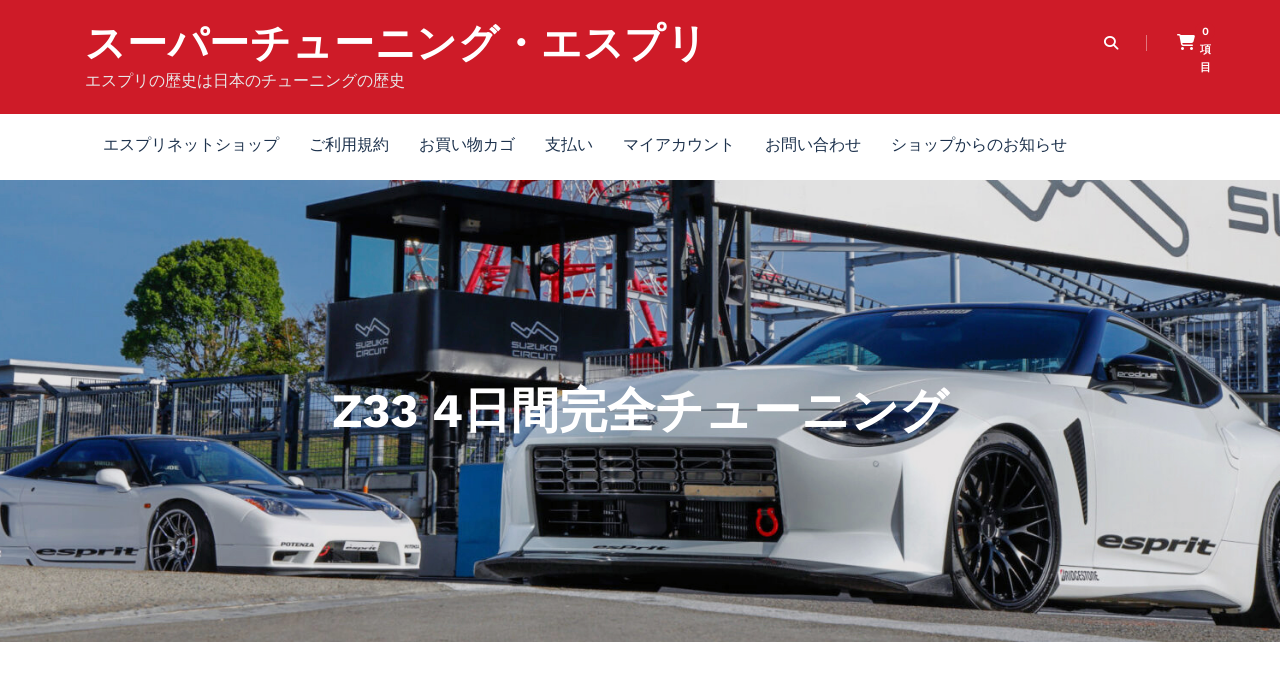

--- FILE ---
content_type: text/html; charset=UTF-8
request_url: https://www.esprit.style/?product=product-677
body_size: 16053
content:
<!DOCTYPE html>
<html lang="ja" >
   <head>
      <meta charset="UTF-8">
      <meta http-equiv="X-UA-Compatible" content="IE=edge">
      <meta name="viewport" content="width=device-width,initial-scale=1,shrink-to-fit=no">
            <title>Z33 4日間完全チューニング &#8211; スーパーチューニング・エスプリ</title>
<meta name='robots' content='max-image-preview:large' />
<link rel="alternate" type="application/rss+xml" title="スーパーチューニング・エスプリ &raquo; フィード" href="https://www.esprit.style/?feed=rss2" />
<link rel="alternate" title="oEmbed (JSON)" type="application/json+oembed" href="https://www.esprit.style/index.php?rest_route=%2Foembed%2F1.0%2Fembed&#038;url=https%3A%2F%2Fwww.esprit.style%2F%3Fproduct%3Dproduct-677" />
<link rel="alternate" title="oEmbed (XML)" type="text/xml+oembed" href="https://www.esprit.style/index.php?rest_route=%2Foembed%2F1.0%2Fembed&#038;url=https%3A%2F%2Fwww.esprit.style%2F%3Fproduct%3Dproduct-677&#038;format=xml" />
<style id='wp-img-auto-sizes-contain-inline-css' type='text/css'>
img:is([sizes=auto i],[sizes^="auto," i]){contain-intrinsic-size:3000px 1500px}
/*# sourceURL=wp-img-auto-sizes-contain-inline-css */
</style>
<link rel='stylesheet' id='woo-conditional-shipping-blocks-style-css' href='https://www.esprit.style/wp-content/plugins/conditional-shipping-for-woocommerce/frontend/css/woo-conditional-shipping.css?ver=3.6.0.free' type='text/css' media='all' />
<link rel='stylesheet' id='cloudpress-theme-fonts-css' href='https://www.esprit.style/wp-content/fonts/833d42e9c95780e5029f6df79ddc38a2.css?ver=20201110' type='text/css' media='all' />
<style id='wp-emoji-styles-inline-css' type='text/css'>

	img.wp-smiley, img.emoji {
		display: inline !important;
		border: none !important;
		box-shadow: none !important;
		height: 1em !important;
		width: 1em !important;
		margin: 0 0.07em !important;
		vertical-align: -0.1em !important;
		background: none !important;
		padding: 0 !important;
	}
/*# sourceURL=wp-emoji-styles-inline-css */
</style>
<style id='wp-block-library-inline-css' type='text/css'>
:root{--wp-block-synced-color:#7a00df;--wp-block-synced-color--rgb:122,0,223;--wp-bound-block-color:var(--wp-block-synced-color);--wp-editor-canvas-background:#ddd;--wp-admin-theme-color:#007cba;--wp-admin-theme-color--rgb:0,124,186;--wp-admin-theme-color-darker-10:#006ba1;--wp-admin-theme-color-darker-10--rgb:0,107,160.5;--wp-admin-theme-color-darker-20:#005a87;--wp-admin-theme-color-darker-20--rgb:0,90,135;--wp-admin-border-width-focus:2px}@media (min-resolution:192dpi){:root{--wp-admin-border-width-focus:1.5px}}.wp-element-button{cursor:pointer}:root .has-very-light-gray-background-color{background-color:#eee}:root .has-very-dark-gray-background-color{background-color:#313131}:root .has-very-light-gray-color{color:#eee}:root .has-very-dark-gray-color{color:#313131}:root .has-vivid-green-cyan-to-vivid-cyan-blue-gradient-background{background:linear-gradient(135deg,#00d084,#0693e3)}:root .has-purple-crush-gradient-background{background:linear-gradient(135deg,#34e2e4,#4721fb 50%,#ab1dfe)}:root .has-hazy-dawn-gradient-background{background:linear-gradient(135deg,#faaca8,#dad0ec)}:root .has-subdued-olive-gradient-background{background:linear-gradient(135deg,#fafae1,#67a671)}:root .has-atomic-cream-gradient-background{background:linear-gradient(135deg,#fdd79a,#004a59)}:root .has-nightshade-gradient-background{background:linear-gradient(135deg,#330968,#31cdcf)}:root .has-midnight-gradient-background{background:linear-gradient(135deg,#020381,#2874fc)}:root{--wp--preset--font-size--normal:16px;--wp--preset--font-size--huge:42px}.has-regular-font-size{font-size:1em}.has-larger-font-size{font-size:2.625em}.has-normal-font-size{font-size:var(--wp--preset--font-size--normal)}.has-huge-font-size{font-size:var(--wp--preset--font-size--huge)}.has-text-align-center{text-align:center}.has-text-align-left{text-align:left}.has-text-align-right{text-align:right}.has-fit-text{white-space:nowrap!important}#end-resizable-editor-section{display:none}.aligncenter{clear:both}.items-justified-left{justify-content:flex-start}.items-justified-center{justify-content:center}.items-justified-right{justify-content:flex-end}.items-justified-space-between{justify-content:space-between}.screen-reader-text{border:0;clip-path:inset(50%);height:1px;margin:-1px;overflow:hidden;padding:0;position:absolute;width:1px;word-wrap:normal!important}.screen-reader-text:focus{background-color:#ddd;clip-path:none;color:#444;display:block;font-size:1em;height:auto;left:5px;line-height:normal;padding:15px 23px 14px;text-decoration:none;top:5px;width:auto;z-index:100000}html :where(.has-border-color){border-style:solid}html :where([style*=border-top-color]){border-top-style:solid}html :where([style*=border-right-color]){border-right-style:solid}html :where([style*=border-bottom-color]){border-bottom-style:solid}html :where([style*=border-left-color]){border-left-style:solid}html :where([style*=border-width]){border-style:solid}html :where([style*=border-top-width]){border-top-style:solid}html :where([style*=border-right-width]){border-right-style:solid}html :where([style*=border-bottom-width]){border-bottom-style:solid}html :where([style*=border-left-width]){border-left-style:solid}html :where(img[class*=wp-image-]){height:auto;max-width:100%}:where(figure){margin:0 0 1em}html :where(.is-position-sticky){--wp-admin--admin-bar--position-offset:var(--wp-admin--admin-bar--height,0px)}@media screen and (max-width:600px){html :where(.is-position-sticky){--wp-admin--admin-bar--position-offset:0px}}

/*# sourceURL=wp-block-library-inline-css */
</style><link rel='stylesheet' id='wc-blocks-style-css' href='https://www.esprit.style/wp-content/plugins/woocommerce/assets/client/blocks/wc-blocks.css?ver=wc-10.4.3' type='text/css' media='all' />
<link rel='stylesheet' id='wc-blocks-style-product-categories-css' href='https://www.esprit.style/wp-content/plugins/woocommerce/assets/client/blocks/product-categories.css?ver=wc-10.4.3' type='text/css' media='all' />
<style id='global-styles-inline-css' type='text/css'>
:root{--wp--preset--aspect-ratio--square: 1;--wp--preset--aspect-ratio--4-3: 4/3;--wp--preset--aspect-ratio--3-4: 3/4;--wp--preset--aspect-ratio--3-2: 3/2;--wp--preset--aspect-ratio--2-3: 2/3;--wp--preset--aspect-ratio--16-9: 16/9;--wp--preset--aspect-ratio--9-16: 9/16;--wp--preset--color--black: #000000;--wp--preset--color--cyan-bluish-gray: #abb8c3;--wp--preset--color--white: #ffffff;--wp--preset--color--pale-pink: #f78da7;--wp--preset--color--vivid-red: #cf2e2e;--wp--preset--color--luminous-vivid-orange: #ff6900;--wp--preset--color--luminous-vivid-amber: #fcb900;--wp--preset--color--light-green-cyan: #7bdcb5;--wp--preset--color--vivid-green-cyan: #00d084;--wp--preset--color--pale-cyan-blue: #8ed1fc;--wp--preset--color--vivid-cyan-blue: #0693e3;--wp--preset--color--vivid-purple: #9b51e0;--wp--preset--gradient--vivid-cyan-blue-to-vivid-purple: linear-gradient(135deg,rgb(6,147,227) 0%,rgb(155,81,224) 100%);--wp--preset--gradient--light-green-cyan-to-vivid-green-cyan: linear-gradient(135deg,rgb(122,220,180) 0%,rgb(0,208,130) 100%);--wp--preset--gradient--luminous-vivid-amber-to-luminous-vivid-orange: linear-gradient(135deg,rgb(252,185,0) 0%,rgb(255,105,0) 100%);--wp--preset--gradient--luminous-vivid-orange-to-vivid-red: linear-gradient(135deg,rgb(255,105,0) 0%,rgb(207,46,46) 100%);--wp--preset--gradient--very-light-gray-to-cyan-bluish-gray: linear-gradient(135deg,rgb(238,238,238) 0%,rgb(169,184,195) 100%);--wp--preset--gradient--cool-to-warm-spectrum: linear-gradient(135deg,rgb(74,234,220) 0%,rgb(151,120,209) 20%,rgb(207,42,186) 40%,rgb(238,44,130) 60%,rgb(251,105,98) 80%,rgb(254,248,76) 100%);--wp--preset--gradient--blush-light-purple: linear-gradient(135deg,rgb(255,206,236) 0%,rgb(152,150,240) 100%);--wp--preset--gradient--blush-bordeaux: linear-gradient(135deg,rgb(254,205,165) 0%,rgb(254,45,45) 50%,rgb(107,0,62) 100%);--wp--preset--gradient--luminous-dusk: linear-gradient(135deg,rgb(255,203,112) 0%,rgb(199,81,192) 50%,rgb(65,88,208) 100%);--wp--preset--gradient--pale-ocean: linear-gradient(135deg,rgb(255,245,203) 0%,rgb(182,227,212) 50%,rgb(51,167,181) 100%);--wp--preset--gradient--electric-grass: linear-gradient(135deg,rgb(202,248,128) 0%,rgb(113,206,126) 100%);--wp--preset--gradient--midnight: linear-gradient(135deg,rgb(2,3,129) 0%,rgb(40,116,252) 100%);--wp--preset--font-size--small: 13px;--wp--preset--font-size--medium: 20px;--wp--preset--font-size--large: 36px;--wp--preset--font-size--x-large: 42px;--wp--preset--spacing--20: 0.44rem;--wp--preset--spacing--30: 0.67rem;--wp--preset--spacing--40: 1rem;--wp--preset--spacing--50: 1.5rem;--wp--preset--spacing--60: 2.25rem;--wp--preset--spacing--70: 3.38rem;--wp--preset--spacing--80: 5.06rem;--wp--preset--shadow--natural: 6px 6px 9px rgba(0, 0, 0, 0.2);--wp--preset--shadow--deep: 12px 12px 50px rgba(0, 0, 0, 0.4);--wp--preset--shadow--sharp: 6px 6px 0px rgba(0, 0, 0, 0.2);--wp--preset--shadow--outlined: 6px 6px 0px -3px rgb(255, 255, 255), 6px 6px rgb(0, 0, 0);--wp--preset--shadow--crisp: 6px 6px 0px rgb(0, 0, 0);}:where(.is-layout-flex){gap: 0.5em;}:where(.is-layout-grid){gap: 0.5em;}body .is-layout-flex{display: flex;}.is-layout-flex{flex-wrap: wrap;align-items: center;}.is-layout-flex > :is(*, div){margin: 0;}body .is-layout-grid{display: grid;}.is-layout-grid > :is(*, div){margin: 0;}:where(.wp-block-columns.is-layout-flex){gap: 2em;}:where(.wp-block-columns.is-layout-grid){gap: 2em;}:where(.wp-block-post-template.is-layout-flex){gap: 1.25em;}:where(.wp-block-post-template.is-layout-grid){gap: 1.25em;}.has-black-color{color: var(--wp--preset--color--black) !important;}.has-cyan-bluish-gray-color{color: var(--wp--preset--color--cyan-bluish-gray) !important;}.has-white-color{color: var(--wp--preset--color--white) !important;}.has-pale-pink-color{color: var(--wp--preset--color--pale-pink) !important;}.has-vivid-red-color{color: var(--wp--preset--color--vivid-red) !important;}.has-luminous-vivid-orange-color{color: var(--wp--preset--color--luminous-vivid-orange) !important;}.has-luminous-vivid-amber-color{color: var(--wp--preset--color--luminous-vivid-amber) !important;}.has-light-green-cyan-color{color: var(--wp--preset--color--light-green-cyan) !important;}.has-vivid-green-cyan-color{color: var(--wp--preset--color--vivid-green-cyan) !important;}.has-pale-cyan-blue-color{color: var(--wp--preset--color--pale-cyan-blue) !important;}.has-vivid-cyan-blue-color{color: var(--wp--preset--color--vivid-cyan-blue) !important;}.has-vivid-purple-color{color: var(--wp--preset--color--vivid-purple) !important;}.has-black-background-color{background-color: var(--wp--preset--color--black) !important;}.has-cyan-bluish-gray-background-color{background-color: var(--wp--preset--color--cyan-bluish-gray) !important;}.has-white-background-color{background-color: var(--wp--preset--color--white) !important;}.has-pale-pink-background-color{background-color: var(--wp--preset--color--pale-pink) !important;}.has-vivid-red-background-color{background-color: var(--wp--preset--color--vivid-red) !important;}.has-luminous-vivid-orange-background-color{background-color: var(--wp--preset--color--luminous-vivid-orange) !important;}.has-luminous-vivid-amber-background-color{background-color: var(--wp--preset--color--luminous-vivid-amber) !important;}.has-light-green-cyan-background-color{background-color: var(--wp--preset--color--light-green-cyan) !important;}.has-vivid-green-cyan-background-color{background-color: var(--wp--preset--color--vivid-green-cyan) !important;}.has-pale-cyan-blue-background-color{background-color: var(--wp--preset--color--pale-cyan-blue) !important;}.has-vivid-cyan-blue-background-color{background-color: var(--wp--preset--color--vivid-cyan-blue) !important;}.has-vivid-purple-background-color{background-color: var(--wp--preset--color--vivid-purple) !important;}.has-black-border-color{border-color: var(--wp--preset--color--black) !important;}.has-cyan-bluish-gray-border-color{border-color: var(--wp--preset--color--cyan-bluish-gray) !important;}.has-white-border-color{border-color: var(--wp--preset--color--white) !important;}.has-pale-pink-border-color{border-color: var(--wp--preset--color--pale-pink) !important;}.has-vivid-red-border-color{border-color: var(--wp--preset--color--vivid-red) !important;}.has-luminous-vivid-orange-border-color{border-color: var(--wp--preset--color--luminous-vivid-orange) !important;}.has-luminous-vivid-amber-border-color{border-color: var(--wp--preset--color--luminous-vivid-amber) !important;}.has-light-green-cyan-border-color{border-color: var(--wp--preset--color--light-green-cyan) !important;}.has-vivid-green-cyan-border-color{border-color: var(--wp--preset--color--vivid-green-cyan) !important;}.has-pale-cyan-blue-border-color{border-color: var(--wp--preset--color--pale-cyan-blue) !important;}.has-vivid-cyan-blue-border-color{border-color: var(--wp--preset--color--vivid-cyan-blue) !important;}.has-vivid-purple-border-color{border-color: var(--wp--preset--color--vivid-purple) !important;}.has-vivid-cyan-blue-to-vivid-purple-gradient-background{background: var(--wp--preset--gradient--vivid-cyan-blue-to-vivid-purple) !important;}.has-light-green-cyan-to-vivid-green-cyan-gradient-background{background: var(--wp--preset--gradient--light-green-cyan-to-vivid-green-cyan) !important;}.has-luminous-vivid-amber-to-luminous-vivid-orange-gradient-background{background: var(--wp--preset--gradient--luminous-vivid-amber-to-luminous-vivid-orange) !important;}.has-luminous-vivid-orange-to-vivid-red-gradient-background{background: var(--wp--preset--gradient--luminous-vivid-orange-to-vivid-red) !important;}.has-very-light-gray-to-cyan-bluish-gray-gradient-background{background: var(--wp--preset--gradient--very-light-gray-to-cyan-bluish-gray) !important;}.has-cool-to-warm-spectrum-gradient-background{background: var(--wp--preset--gradient--cool-to-warm-spectrum) !important;}.has-blush-light-purple-gradient-background{background: var(--wp--preset--gradient--blush-light-purple) !important;}.has-blush-bordeaux-gradient-background{background: var(--wp--preset--gradient--blush-bordeaux) !important;}.has-luminous-dusk-gradient-background{background: var(--wp--preset--gradient--luminous-dusk) !important;}.has-pale-ocean-gradient-background{background: var(--wp--preset--gradient--pale-ocean) !important;}.has-electric-grass-gradient-background{background: var(--wp--preset--gradient--electric-grass) !important;}.has-midnight-gradient-background{background: var(--wp--preset--gradient--midnight) !important;}.has-small-font-size{font-size: var(--wp--preset--font-size--small) !important;}.has-medium-font-size{font-size: var(--wp--preset--font-size--medium) !important;}.has-large-font-size{font-size: var(--wp--preset--font-size--large) !important;}.has-x-large-font-size{font-size: var(--wp--preset--font-size--x-large) !important;}
/*# sourceURL=global-styles-inline-css */
</style>

<style id='classic-theme-styles-inline-css' type='text/css'>
/*! This file is auto-generated */
.wp-block-button__link{color:#fff;background-color:#32373c;border-radius:9999px;box-shadow:none;text-decoration:none;padding:calc(.667em + 2px) calc(1.333em + 2px);font-size:1.125em}.wp-block-file__button{background:#32373c;color:#fff;text-decoration:none}
/*# sourceURL=/wp-includes/css/classic-themes.min.css */
</style>
<link rel='stylesheet' id='contact-form-7-css' href='https://www.esprit.style/wp-content/plugins/contact-form-7/includes/css/styles.css?ver=6.1.4' type='text/css' media='all' />
<link rel='stylesheet' id='photoswipe-css' href='https://www.esprit.style/wp-content/plugins/woocommerce/assets/css/photoswipe/photoswipe.min.css?ver=10.4.3' type='text/css' media='all' />
<link rel='stylesheet' id='photoswipe-default-skin-css' href='https://www.esprit.style/wp-content/plugins/woocommerce/assets/css/photoswipe/default-skin/default-skin.min.css?ver=10.4.3' type='text/css' media='all' />
<link rel='stylesheet' id='woocommerce-layout-css' href='https://www.esprit.style/wp-content/plugins/woocommerce/assets/css/woocommerce-layout.css?ver=10.4.3' type='text/css' media='all' />
<link rel='stylesheet' id='woocommerce-smallscreen-css' href='https://www.esprit.style/wp-content/plugins/woocommerce/assets/css/woocommerce-smallscreen.css?ver=10.4.3' type='text/css' media='only screen and (max-width: 768px)' />
<link rel='stylesheet' id='woocommerce-general-css' href='https://www.esprit.style/wp-content/plugins/woocommerce/assets/css/woocommerce.css?ver=10.4.3' type='text/css' media='all' />
<style id='woocommerce-inline-inline-css' type='text/css'>
.woocommerce form .form-row .required { visibility: visible; }
/*# sourceURL=woocommerce-inline-inline-css */
</style>
<link rel='stylesheet' id='woo_conditional_shipping_css-css' href='https://www.esprit.style/wp-content/plugins/conditional-shipping-for-woocommerce/includes/frontend/../../frontend/css/woo-conditional-shipping.css?ver=3.6.0.free' type='text/css' media='all' />
<link rel='stylesheet' id='cloudpress-default-css' href='https://www.esprit.style/wp-content/themes/cloudpress/assets/css/default.css?ver=6.9' type='text/css' media='all' />
<link rel='stylesheet' id='bootstrap-css' href='https://www.esprit.style/wp-content/themes/cloudpress/assets/css/bootstrap.min.css?ver=4.0.0' type='text/css' media='all' />
<link rel='stylesheet' id='cloudpress-style-css' href='https://www.esprit.style/wp-content/themes/cloudpress-agency/style.css?ver=6.9' type='text/css' media='all' />
<link rel='stylesheet' id='cloudpress-font-awesome-css' href='https://www.esprit.style/wp-content/themes/cloudpress/assets/css/font-awesome/css/all.min.css?ver=6.9' type='text/css' media='all' />
<link rel='stylesheet' id='owl-css' href='https://www.esprit.style/wp-content/themes/cloudpress/assets/css/owl.carousel.css?ver=6.9' type='text/css' media='all' />
<link rel='stylesheet' id='jquery.smartmenus.bootstrap-4-css' href='https://www.esprit.style/wp-content/themes/cloudpress/assets/css/jquery.smartmenus.bootstrap-4.css?ver=6.9' type='text/css' media='all' />
<link rel='stylesheet' id='wp-pagenavi-css' href='https://www.esprit.style/wp-content/plugins/wp-pagenavi/pagenavi-css.css?ver=2.70' type='text/css' media='all' />
<link rel='stylesheet' id='cloudpress-agency-parent-style-css' href='https://www.esprit.style/wp-content/themes/cloudpress/style.css?ver=6.9' type='text/css' media='all' />
<link rel='stylesheet' id='cloudpress-agency-default-style-css' href='https://www.esprit.style/wp-content/themes/cloudpress-agency/assets/css/default.css?ver=6.9' type='text/css' media='all' />
<script type="text/javascript" src="https://www.esprit.style/wp-includes/js/jquery/jquery.min.js?ver=3.7.1" id="jquery-core-js"></script>
<script type="text/javascript" src="https://www.esprit.style/wp-includes/js/jquery/jquery-migrate.min.js?ver=3.4.1" id="jquery-migrate-js"></script>
<script type="text/javascript" id="jquery-js-after">
/* <![CDATA[ */
if (typeof (window.wpfReadyList) == "undefined") {
			var v = jQuery.fn.jquery;
			if (v && parseInt(v) >= 3 && window.self === window.top) {
				var readyList=[];
				window.originalReadyMethod = jQuery.fn.ready;
				jQuery.fn.ready = function(){
					if(arguments.length && arguments.length > 0 && typeof arguments[0] === "function") {
						readyList.push({"c": this, "a": arguments});
					}
					return window.originalReadyMethod.apply( this, arguments );
				};
				window.wpfReadyList = readyList;
			}}
//# sourceURL=jquery-js-after
/* ]]> */
</script>
<script type="text/javascript" src="https://www.esprit.style/wp-content/plugins/woocommerce/assets/js/jquery-blockui/jquery.blockUI.min.js?ver=2.7.0-wc.10.4.3" id="wc-jquery-blockui-js" defer="defer" data-wp-strategy="defer"></script>
<script type="text/javascript" id="wc-add-to-cart-js-extra">
/* <![CDATA[ */
var wc_add_to_cart_params = {"ajax_url":"/wp-admin/admin-ajax.php","wc_ajax_url":"/?wc-ajax=%%endpoint%%","i18n_view_cart":"\u304a\u8cb7\u3044\u7269\u30ab\u30b4\u3092\u8868\u793a","cart_url":"https://www.esprit.style/?page_id=7","is_cart":"","cart_redirect_after_add":"no"};
//# sourceURL=wc-add-to-cart-js-extra
/* ]]> */
</script>
<script type="text/javascript" src="https://www.esprit.style/wp-content/plugins/woocommerce/assets/js/frontend/add-to-cart.min.js?ver=10.4.3" id="wc-add-to-cart-js" defer="defer" data-wp-strategy="defer"></script>
<script type="text/javascript" src="https://www.esprit.style/wp-content/plugins/woocommerce/assets/js/zoom/jquery.zoom.min.js?ver=1.7.21-wc.10.4.3" id="wc-zoom-js" defer="defer" data-wp-strategy="defer"></script>
<script type="text/javascript" src="https://www.esprit.style/wp-content/plugins/woocommerce/assets/js/flexslider/jquery.flexslider.min.js?ver=2.7.2-wc.10.4.3" id="wc-flexslider-js" defer="defer" data-wp-strategy="defer"></script>
<script type="text/javascript" src="https://www.esprit.style/wp-content/plugins/woocommerce/assets/js/photoswipe/photoswipe.min.js?ver=4.1.1-wc.10.4.3" id="wc-photoswipe-js" defer="defer" data-wp-strategy="defer"></script>
<script type="text/javascript" src="https://www.esprit.style/wp-content/plugins/woocommerce/assets/js/photoswipe/photoswipe-ui-default.min.js?ver=4.1.1-wc.10.4.3" id="wc-photoswipe-ui-default-js" defer="defer" data-wp-strategy="defer"></script>
<script type="text/javascript" id="wc-single-product-js-extra">
/* <![CDATA[ */
var wc_single_product_params = {"i18n_required_rating_text":"\u8a55\u4fa1\u3092\u9078\u629e\u3057\u3066\u304f\u3060\u3055\u3044","i18n_rating_options":["1\u3064\u661f (\u6700\u9ad8\u8a55\u4fa1: 5\u3064\u661f)","2\u3064\u661f (\u6700\u9ad8\u8a55\u4fa1: 5\u3064\u661f)","3\u3064\u661f (\u6700\u9ad8\u8a55\u4fa1: 5\u3064\u661f)","4\u3064\u661f (\u6700\u9ad8\u8a55\u4fa1: 5\u3064\u661f)","5\u3064\u661f (\u6700\u9ad8\u8a55\u4fa1: 5\u3064\u661f)"],"i18n_product_gallery_trigger_text":"\u30d5\u30eb\u30b9\u30af\u30ea\u30fc\u30f3\u753b\u50cf\u30ae\u30e3\u30e9\u30ea\u30fc\u3092\u8868\u793a","review_rating_required":"yes","flexslider":{"rtl":false,"animation":"slide","smoothHeight":true,"directionNav":false,"controlNav":"thumbnails","slideshow":false,"animationSpeed":500,"animationLoop":false,"allowOneSlide":false},"zoom_enabled":"1","zoom_options":[],"photoswipe_enabled":"1","photoswipe_options":{"shareEl":false,"closeOnScroll":false,"history":false,"hideAnimationDuration":0,"showAnimationDuration":0},"flexslider_enabled":"1"};
//# sourceURL=wc-single-product-js-extra
/* ]]> */
</script>
<script type="text/javascript" src="https://www.esprit.style/wp-content/plugins/woocommerce/assets/js/frontend/single-product.min.js?ver=10.4.3" id="wc-single-product-js" defer="defer" data-wp-strategy="defer"></script>
<script type="text/javascript" src="https://www.esprit.style/wp-content/plugins/woocommerce/assets/js/js-cookie/js.cookie.min.js?ver=2.1.4-wc.10.4.3" id="wc-js-cookie-js" defer="defer" data-wp-strategy="defer"></script>
<script type="text/javascript" id="woocommerce-js-extra">
/* <![CDATA[ */
var woocommerce_params = {"ajax_url":"/wp-admin/admin-ajax.php","wc_ajax_url":"/?wc-ajax=%%endpoint%%","i18n_password_show":"\u30d1\u30b9\u30ef\u30fc\u30c9\u3092\u8868\u793a","i18n_password_hide":"\u30d1\u30b9\u30ef\u30fc\u30c9\u3092\u96a0\u3059"};
//# sourceURL=woocommerce-js-extra
/* ]]> */
</script>
<script type="text/javascript" src="https://www.esprit.style/wp-content/plugins/woocommerce/assets/js/frontend/woocommerce.min.js?ver=10.4.3" id="woocommerce-js" defer="defer" data-wp-strategy="defer"></script>
<script type="text/javascript" id="woo-conditional-shipping-js-js-extra">
/* <![CDATA[ */
var conditional_shipping_settings = {"trigger_fields":[]};
//# sourceURL=woo-conditional-shipping-js-js-extra
/* ]]> */
</script>
<script type="text/javascript" src="https://www.esprit.style/wp-content/plugins/conditional-shipping-for-woocommerce/includes/frontend/../../frontend/js/woo-conditional-shipping.js?ver=3.6.0.free" id="woo-conditional-shipping-js-js"></script>
<link rel="https://api.w.org/" href="https://www.esprit.style/index.php?rest_route=/" /><link rel="alternate" title="JSON" type="application/json" href="https://www.esprit.style/index.php?rest_route=/wp/v2/product/677" /><link rel="EditURI" type="application/rsd+xml" title="RSD" href="https://www.esprit.style/xmlrpc.php?rsd" />
<meta name="generator" content="WordPress 6.9" />
<meta name="generator" content="WooCommerce 10.4.3" />
<link rel="canonical" href="https://www.esprit.style/?product=product-677" />
<link rel='shortlink' href='https://www.esprit.style/?p=677' />
    <script type="text/javascript">
        jQuery(document).ready(function() {
             jQuery('.index6 .header-module .search-box-outer a.search-icon').on('click',function(e) {
               jQuery('.index6 .header-module .search-box-outer ul.dropdown-menu').slideToggle();
                e.stopPropagation();
             });
              jQuery(".search-icon").click(function(e){
                e.preventDefault();
             });
             jQuery('a,button').bind('focus', function() {
                 if(!jQuery(this).closest(".search-box-outer").length){
                   jQuery(".search-panel").css('display','none');
                }
            });
        });
    </script>
        <style type="text/css">
        .index6 .header-module .nav-search {border-right: 1px solid rgb(255 255 255 / 40%);}
        .index6 .header-module .cart-header {display: inline-block;}
    </style>
    	<noscript><style>.woocommerce-product-gallery{ opacity: 1 !important; }</style></noscript>
			<style type="text/css" id="wp-custom-css">
			.page-title-section {
	background: #17212c url('/wp-content/uploads/2025/12/esprit-bg2.jpg');
	background-attachment: scroll;
	background-position: top center;
    background-repeat: no-repeat;
    background-size: cover;

	position: relative;
	padding: 200px 0;
	width: 100%;
	height: 100%;
}
.page-title-section .overlay {
	position: absolute;
	top: 0;
	bottom: 0;
	left: 0;
	right: 0;
	height: 100%;
	width: 100%;
	background-color: rgba(0, 0, 0, 0.1);
}		</style>
		    
   </head>
   <body class="wp-singular product-template-default single single-product postid-677 wp-theme-cloudpress wp-child-theme-cloudpress-agency theme-cloudpress woocommerce woocommerce-page woocommerce-no-js">
          <div id="page" class="site">
      <a class="skip-link screen-reader-text" href="#wrapper">コンテンツへスキップ</a>   
    <div class="header-logo index6">
    <div class="container">
        <div class="row">
            <div class="col-lg-8 col-md-8 col-sm-8 col-xs-12">
                                                <div class="custom-logo-link-url">
                                      <h3 class="site-title"><a href="https://www.esprit.style/">スーパーチューニング・エスプリ</a></h3>
                                      <div class="site-description">エスプリの歴史は日本のチューニングの歴史</div>
                                   </div>
                            </div>
            <div class="col-lg-4 col-md-4 col-sm-4 col-xs-12">
            <div class="header-module">  <div class="nav-search nav-light-search wrap">
                                  <div class="search-box-outer">
                                    <div class="dropdown">
                                      <a href="#" title="検索" class="search-icon"  aria-haspopup="true" aria-expanded="false"><i class="fa fa-search"></i>
                                      </a>
                                      <ul class="dropdown-menu pull-right search-panel" aria-labelledby="dropdownMenu1">
                                        <li class="panel-outer">
                                          <div class="form-container">
                                            <form method="get" id="searchform" autocomplete="off" class="search-form" action="https://www.esprit.style/"><label><input type="search" class="search-field" placeholder="検索" value="" name="s" id="s"></label><input type="submit" class="search-submit" value="検索"></form>
                                          </div>
                                        </li>
                                      </ul>
                                    </div>
                                  </div>
                                </div>  <div class="cart-header "><a class="cart-icon" href="https://www.esprit.style/?page_id=7" ><i class="fa fa-shopping-cart" aria-hidden="true"></i></a><a href="https://www.esprit.style/?page_id=7" ><span class="cart-total">0 項目</span></a></div></div>            </div>
        </div>
    </div>
</div>

<!-- Navbar -->
<nav class="navbar navbar-expand-lg navbar-light navbar6">
    <div class="container">
        <button class="navbar-toggler" type="button" data-toggle="collapse" data-target="#navbarNavDropdown" aria-controls="navbarSupportedContent" aria-expanded="false" aria-label="ナビゲーションを切り替え">
          <span class="navbar-toggler-icon"></span>
        </button>
        <div class="collapse navbar-collapse" id="navbarNavDropdown">
           <div class="mr-auto">
            <div class="menu-%e3%82%b7%e3%83%a7%e3%83%83%e3%83%97%e3%83%a1%e3%83%8b%e3%83%a5%e3%83%bc-container"><ul id="menu-%e3%82%b7%e3%83%a7%e3%83%83%e3%83%97%e3%83%a1%e3%83%8b%e3%83%a5%e3%83%bc" class="nav navbar-nav mr-auto "><li id="menu-item-755" class="menu-item menu-item-type-post_type menu-item-object-page current_page_parent menu-item-755 nav-item"><a class="nav-link"  href="https://www.esprit.style/?page_id=2">エスプリネットショップ</a></li>
<li id="menu-item-757" class="menu-item menu-item-type-post_type menu-item-object-page menu-item-757 nav-item"><a class="nav-link"  href="https://www.esprit.style/?page_id=721">ご利用規約</a></li>
<li id="menu-item-759" class="menu-item menu-item-type-post_type menu-item-object-page menu-item-759 nav-item"><a class="nav-link"  href="https://www.esprit.style/?page_id=7">お買い物カゴ</a></li>
<li id="menu-item-760" class="menu-item menu-item-type-post_type menu-item-object-page menu-item-760 nav-item"><a class="nav-link"  href="https://www.esprit.style/?page_id=8">支払い</a></li>
<li id="menu-item-761" class="menu-item menu-item-type-post_type menu-item-object-page menu-item-761 nav-item"><a class="nav-link"  href="https://www.esprit.style/?page_id=9">マイアカウント</a></li>
<li id="menu-item-816" class="menu-item menu-item-type-post_type menu-item-object-page menu-item-816 nav-item"><a class="nav-link"  href="https://www.esprit.style/?page_id=814">お問い合わせ</a></li>
<li id="menu-item-855" class="menu-item menu-item-type-taxonomy menu-item-object-category menu-item-855 nav-item"><a class="nav-link"  href="https://www.esprit.style/?cat=1">ショップからのお知らせ</a></li>
</ul></div>           </div>
        </div>
    </div>
</nav>		<section class="page-title-section">		
			<div class="overlay"></div>	
			<div class="container">
				<div class="row">
					<div class="col-lg-12 col-md-12">
                                         
							<div class="page-title text-center text-white">
											                    	<h1 class="text-white">Z33 4日間完全チューニング</h1>
			                    			                </div>	
						                    </div>
				</div>
			</div>	
		</section>
	    <div id="wrapper"><div class="clearfix"></div>
<section class="section-module woocommerce">
   <div class="container">
      <div class="row">
         <div class="col-lg-8 col-xs-12">
            <div class="woocommerce-notices-wrapper"></div><div id="product-677" class="product type-product post-677 status-publish first instock product_cat-134 product_cat-fairladyz33 has-post-thumbnail taxable shipping-taxable purchasable product-type-simple">

	<div class="woocommerce-product-gallery woocommerce-product-gallery--with-images woocommerce-product-gallery--columns-4 images" data-columns="4" style="opacity: 0; transition: opacity .25s ease-in-out;">
	<div class="woocommerce-product-gallery__wrapper">
		<div data-thumb="https://www.esprit.style/wp-content/uploads/2021/08/tuningplan640x640-100x100.png" data-thumb-alt="スカイライン400Rスピードリミッター解除" data-thumb-srcset="https://www.esprit.style/wp-content/uploads/2021/08/tuningplan640x640-100x100.png 100w, https://www.esprit.style/wp-content/uploads/2021/08/tuningplan640x640-300x300.png 300w, https://www.esprit.style/wp-content/uploads/2021/08/tuningplan640x640-600x600.png 600w, https://www.esprit.style/wp-content/uploads/2021/08/tuningplan640x640-150x150.png 150w, https://www.esprit.style/wp-content/uploads/2021/08/tuningplan640x640.png 640w"  data-thumb-sizes="(max-width: 100px) 100vw, 100px" class="woocommerce-product-gallery__image"><a href="https://www.esprit.style/wp-content/uploads/2021/08/tuningplan640x640.png"><img width="600" height="600" src="https://www.esprit.style/wp-content/uploads/2021/08/tuningplan640x640-600x600.png" class="wp-post-image" alt="スカイライン400Rスピードリミッター解除" data-caption="" data-src="https://www.esprit.style/wp-content/uploads/2021/08/tuningplan640x640.png" data-large_image="https://www.esprit.style/wp-content/uploads/2021/08/tuningplan640x640.png" data-large_image_width="640" data-large_image_height="640" decoding="async" fetchpriority="high" srcset="https://www.esprit.style/wp-content/uploads/2021/08/tuningplan640x640-600x600.png 600w, https://www.esprit.style/wp-content/uploads/2021/08/tuningplan640x640-300x300.png 300w, https://www.esprit.style/wp-content/uploads/2021/08/tuningplan640x640-100x100.png 100w, https://www.esprit.style/wp-content/uploads/2021/08/tuningplan640x640-150x150.png 150w, https://www.esprit.style/wp-content/uploads/2021/08/tuningplan640x640.png 640w" sizes="(max-width: 600px) 100vw, 600px" /></a></div>	</div>
</div>

	<div class="summary entry-summary">
		<h1 class="product_title entry-title">Z33 4日間完全チューニング</h1><p class="price"><span class="woocommerce-Price-amount amount"><bdi><span class="woocommerce-Price-currencySymbol">&yen;</span>748,000</bdi></span></p>

	
	<form class="cart" action="https://www.esprit.style/?product=product-677" method="post" enctype='multipart/form-data'>
		
		<div class="quantity">
		<label class="screen-reader-text" for="quantity_696fa97d809e1">Z33 4日間完全チューニング個</label>
	<input
		type="number"
				id="quantity_696fa97d809e1"
		class="input-text qty text"
		name="quantity"
		value="1"
		aria-label="商品数量"
				min="1"
							step="1"
			placeholder=""
			inputmode="numeric"
			autocomplete="off"
			/>
	</div>

		<button type="submit" name="add-to-cart" value="677" class="single_add_to_cart_button button alt">お買い物カゴに追加</button>

			</form>

	
<div class="product_meta">

	
	
	<span class="posted_in">カテゴリー: <a href="https://www.esprit.style/?product_cat=%e3%83%81%e3%83%a5%e3%83%bc%e3%83%8b%e3%83%b3%e3%82%b0%e3%83%97%e3%83%a9%e3%83%b3" rel="tag">チューニングプラン</a>, <a href="https://www.esprit.style/?product_cat=fairladyz33" rel="tag">フェアレディZ33</a></span>
	
	
</div>
	</div>

	
	<div class="woocommerce-tabs wc-tabs-wrapper">
		<ul class="tabs wc-tabs" role="tablist">
							<li role="presentation" class="description_tab" id="tab-title-description">
					<a href="#tab-description" role="tab" aria-controls="tab-description">
						説明					</a>
				</li>
							<li role="presentation" class="additional_information_tab" id="tab-title-additional_information">
					<a href="#tab-additional_information" role="tab" aria-controls="tab-additional_information">
						追加情報					</a>
				</li>
					</ul>
					<div class="woocommerce-Tabs-panel woocommerce-Tabs-panel--description panel entry-content wc-tab" id="tab-description" role="tabpanel" aria-labelledby="tab-title-description">
				
	<h2>説明</h2>

<p>代車も用意して、なんとこの価格で提供開始いたします。完全予約制で納期は4日間。このセット販売のみのスペシャルプライス。詳しくはエスプリまでお問い合わせください。6MT/ATのいずれにも対応。平均パワーは323PSから333PSを達成しています。タコ足を東名にすることで価格ダウンしました。<br />
エスプリ270度カムシャフト4本、ステンレス・エキゾーストマニホールド、エスプリ・コンピュータ、NGKプラグ6本、エンジンオイル、エンジン脱着工賃、カムシャフト取付工賃、エキゾーストマニホールド取付工賃</p>
			</div>
					<div class="woocommerce-Tabs-panel woocommerce-Tabs-panel--additional_information panel entry-content wc-tab" id="tab-additional_information" role="tabpanel" aria-labelledby="tab-title-additional_information">
				
	<h2>追加情報</h2>

<table class="woocommerce-product-attributes shop_attributes" aria-label="商品詳細">
			<tr class="woocommerce-product-attributes-item woocommerce-product-attributes-item--weight">
			<th class="woocommerce-product-attributes-item__label" scope="row">重さ</th>
			<td class="woocommerce-product-attributes-item__value">999 kg</td>
		</tr>
	</table>
			</div>
		
			</div>


	<section class="related products">

					<h2>関連商品</h2>
				<ul class="products columns-4">

			
					<li class="product type-product post-615 status-publish first instock product_cat-fairladyz33 has-post-thumbnail taxable shipping-taxable purchasable product-type-variable">
	<a href="https://www.esprit.style/?product=product-615" class="woocommerce-LoopProduct-link woocommerce-loop-product__link"><img width="300" height="223" src="https://www.esprit.style/wp-content/uploads/2021/07/Z33-FULLAEROkit-300x223.gif" class="attachment-woocommerce_thumbnail size-woocommerce_thumbnail" alt="Z33 FRP製フルエアロキット" decoding="async" loading="lazy" /><h2 class="woocommerce-loop-product__title">Z33 FRP製フルエアロキット</h2>
	<span class="price"><span class="woocommerce-Price-amount amount" aria-hidden="true"><bdi><span class="woocommerce-Price-currencySymbol">&yen;</span>319,000</bdi></span> <span aria-hidden="true"> – </span> <span class="woocommerce-Price-amount amount" aria-hidden="true"><bdi><span class="woocommerce-Price-currencySymbol">&yen;</span>499,400</bdi></span><span class="screen-reader-text">価格帯:  &yen;319,000 – &yen;499,400</span></span>
</a><a href="https://www.esprit.style/?product=product-615" aria-describedby="woocommerce_loop_add_to_cart_link_describedby_615" data-quantity="1" class="button product_type_variable add_to_cart_button" data-product_id="615" data-product_sku="" aria-label="&ldquo;Z33 FRP製フルエアロキット&rdquo; のオプションを選択" rel="nofollow">オプションを選択</a>	<span id="woocommerce_loop_add_to_cart_link_describedby_615" class="screen-reader-text">
		この商品には複数のバリエーションがあります。 オプションは商品ページから選択できます	</span>
</li>

			
					<li class="product type-product post-624 status-publish instock product_cat-fairladyz33 has-post-thumbnail taxable shipping-taxable purchasable product-type-simple">
	<a href="https://www.esprit.style/?product=product-624" class="woocommerce-LoopProduct-link woocommerce-loop-product__link"><img width="300" height="223" src="https://www.esprit.style/wp-content/uploads/2021/07/Z33-REARWING-300x223.gif" class="attachment-woocommerce_thumbnail size-woocommerce_thumbnail" alt="Z33 FRP製リアウイング" decoding="async" loading="lazy" /><h2 class="woocommerce-loop-product__title">Z33 FRPリアウイング</h2>
	<span class="price"><span class="woocommerce-Price-amount amount"><bdi><span class="woocommerce-Price-currencySymbol">&yen;</span>150,700</bdi></span></span>
</a><a href="/?product=product-677&#038;add-to-cart=624" aria-describedby="woocommerce_loop_add_to_cart_link_describedby_624" data-quantity="1" class="button product_type_simple add_to_cart_button ajax_add_to_cart" data-product_id="624" data-product_sku="" aria-label="お買い物カゴに追加: 「Z33 FRPリアウイング」" rel="nofollow" data-success_message="「Z33 FRPリアウイング」をお買い物カゴに追加しました" role="button">お買い物カゴに追加</a>	<span id="woocommerce_loop_add_to_cart_link_describedby_624" class="screen-reader-text">
			</span>
</li>

			
					<li class="product type-product post-610 status-publish instock product_cat-fairladyz33 has-post-thumbnail taxable shipping-taxable purchasable product-type-variable">
	<a href="https://www.esprit.style/?product=product-610" class="woocommerce-LoopProduct-link woocommerce-loop-product__link"><img width="300" height="223" src="https://www.esprit.style/wp-content/uploads/2021/07/Z33-FULLAEROkit-300x223.gif" class="attachment-woocommerce_thumbnail size-woocommerce_thumbnail" alt="Z33 FRP製フルエアロキット" decoding="async" loading="lazy" /><h2 class="woocommerce-loop-product__title">Z33ウェットカーボンフルエアロキット</h2>
	<span class="price"><span class="woocommerce-Price-amount amount" aria-hidden="true"><bdi><span class="woocommerce-Price-currencySymbol">&yen;</span>341,000</bdi></span> <span aria-hidden="true"> – </span> <span class="woocommerce-Price-amount amount" aria-hidden="true"><bdi><span class="woocommerce-Price-currencySymbol">&yen;</span>521,400</bdi></span><span class="screen-reader-text">価格帯:  &yen;341,000 – &yen;521,400</span></span>
</a><a href="https://www.esprit.style/?product=product-610" aria-describedby="woocommerce_loop_add_to_cart_link_describedby_610" data-quantity="1" class="button product_type_variable add_to_cart_button" data-product_id="610" data-product_sku="" aria-label="&ldquo;Z33ウェットカーボンフルエアロキット&rdquo; のオプションを選択" rel="nofollow">オプションを選択</a>	<span id="woocommerce_loop_add_to_cart_link_describedby_610" class="screen-reader-text">
		この商品には複数のバリエーションがあります。 オプションは商品ページから選択できます	</span>
</li>

			
					<li class="product type-product post-594 status-publish last instock product_cat-fairladyz33 has-post-thumbnail taxable shipping-taxable purchasable product-type-variable has-default-attributes">
	<a href="https://www.esprit.style/?product=product-594" class="woocommerce-LoopProduct-link woocommerce-loop-product__link"><img width="300" height="300" src="https://www.esprit.style/wp-content/uploads/2021/07/Z33-CabonDoor-300x300.gif" class="attachment-woocommerce_thumbnail size-woocommerce_thumbnail" alt="Z33 ドライカーボンドアー" decoding="async" loading="lazy" srcset="https://www.esprit.style/wp-content/uploads/2021/07/Z33-CabonDoor-300x300.gif 300w, https://www.esprit.style/wp-content/uploads/2021/07/Z33-CabonDoor-100x100.gif 100w, https://www.esprit.style/wp-content/uploads/2021/07/Z33-CabonDoor-150x150.gif 150w" sizes="auto, (max-width: 300px) 100vw, 300px" /><h2 class="woocommerce-loop-product__title">Z33 ドライカーボンドアー</h2>
	<span class="price"><span class="woocommerce-Price-amount amount" aria-hidden="true"><bdi><span class="woocommerce-Price-currencySymbol">&yen;</span>253,000</bdi></span> <span aria-hidden="true"> – </span> <span class="woocommerce-Price-amount amount" aria-hidden="true"><bdi><span class="woocommerce-Price-currencySymbol">&yen;</span>506,000</bdi></span><span class="screen-reader-text">価格帯:  &yen;253,000 – &yen;506,000</span></span>
</a><a href="https://www.esprit.style/?product=product-594" aria-describedby="woocommerce_loop_add_to_cart_link_describedby_594" data-quantity="1" class="button product_type_variable add_to_cart_button" data-product_id="594" data-product_sku="" aria-label="&ldquo;Z33 ドライカーボンドアー&rdquo; のオプションを選択" rel="nofollow">オプションを選択</a>	<span id="woocommerce_loop_add_to_cart_link_describedby_594" class="screen-reader-text">
		この商品には複数のバリエーションがあります。 オプションは商品ページから選択できます	</span>
</li>

			
		</ul>

	</section>
	</div>

         </div>
         <div class="col-lg-4 col-md-5 col-sm-12">
   <div class="sidebar">
      <aside id="block-2" class="widget widget_block"><div data-block-name="woocommerce/product-categories" class="wp-block-woocommerce-product-categories wc-block-product-categories is-list " style=""><ul class="wc-block-product-categories-list wc-block-product-categories-list--depth-0">				<li class="wc-block-product-categories-list-item">					<a style="" href="https://www.esprit.style/?product_cat=altezza"><span class="wc-block-product-categories-list-item__name">ALTEZZA</span></a><span class="wc-block-product-categories-list-item-count"><span aria-hidden="true">5</span><span class="screen-reader-text">5個の商品</span></span>				</li>							<li class="wc-block-product-categories-list-item">					<a style="" href="https://www.esprit.style/?product_cat=chaser"><span class="wc-block-product-categories-list-item__name">CHASER</span></a><span class="wc-block-product-categories-list-item-count"><span aria-hidden="true">1</span><span class="screen-reader-text">1個の商品</span></span>				</li>							<li class="wc-block-product-categories-list-item">					<a style="" href="https://www.esprit.style/?product_cat=civic"><span class="wc-block-product-categories-list-item__name">CIVIC</span></a><span class="wc-block-product-categories-list-item-count"><span aria-hidden="true">4</span><span class="screen-reader-text">4個の商品</span></span>				</li>							<li class="wc-block-product-categories-list-item">					<a style="" href="https://www.esprit.style/?product_cat=gtwing"><span class="wc-block-product-categories-list-item__name">GTウイング</span></a><span class="wc-block-product-categories-list-item-count"><span aria-hidden="true">29</span><span class="screen-reader-text">29個の商品</span></span>				</li>							<li class="wc-block-product-categories-list-item">					<a style="" href="https://www.esprit.style/?product_cat=lancer"><span class="wc-block-product-categories-list-item__name">LANCER</span></a><span class="wc-block-product-categories-list-item-count"><span aria-hidden="true">2</span><span class="screen-reader-text">2個の商品</span></span>				</li>							<li class="wc-block-product-categories-list-item">					<a style="" href="https://www.esprit.style/?product_cat=nsx"><span class="wc-block-product-categories-list-item__name">NSX</span></a><span class="wc-block-product-categories-list-item-count"><span aria-hidden="true">10</span><span class="screen-reader-text">10個の商品</span></span>				</li>							<li class="wc-block-product-categories-list-item">					<a style="" href="https://www.esprit.style/?product_cat=rx-7"><span class="wc-block-product-categories-list-item__name">RX-7</span></a><span class="wc-block-product-categories-list-item-count"><span aria-hidden="true">10</span><span class="screen-reader-text">10個の商品</span></span>				</li>							<li class="wc-block-product-categories-list-item">					<a style="" href="https://www.esprit.style/?product_cat=silvia"><span class="wc-block-product-categories-list-item__name">SILVIA</span></a><span class="wc-block-product-categories-list-item-count"><span aria-hidden="true">10</span><span class="screen-reader-text">10個の商品</span></span>				</li>							<li class="wc-block-product-categories-list-item">					<a style="" href="https://www.esprit.style/?product_cat=supra"><span class="wc-block-product-categories-list-item__name">SUPRA</span></a><span class="wc-block-product-categories-list-item-count"><span aria-hidden="true">11</span><span class="screen-reader-text">11個の商品</span></span>				</li>							<li class="wc-block-product-categories-list-item">					<a style="" href="https://www.esprit.style/?product_cat=toyota86"><span class="wc-block-product-categories-list-item__name">TOYOTA86</span></a><span class="wc-block-product-categories-list-item-count"><span aria-hidden="true">14</span><span class="screen-reader-text">14個の商品</span></span>				</li>							<li class="wc-block-product-categories-list-item">					<a style="" href="https://www.esprit.style/?product_cat=xhks"><span class="wc-block-product-categories-list-item__name">xHKS</span></a><span class="wc-block-product-categories-list-item-count"><span aria-hidden="true">8</span><span class="screen-reader-text">8個の商品</span></span>				</li>							<li class="wc-block-product-categories-list-item">					<a style="" href="https://www.esprit.style/?product_cat=%e3%82%a8%e3%83%ab%e3%82%b0%e3%83%a9%e3%83%b3%e3%83%89"><span class="wc-block-product-categories-list-item__name">エルグランド</span></a><span class="wc-block-product-categories-list-item-count"><span aria-hidden="true">1</span><span class="screen-reader-text">1個の商品</span></span>				</li>							<li class="wc-block-product-categories-list-item">					<a style="" href="https://www.esprit.style/?product_cat=skyline"><span class="wc-block-product-categories-list-item__name">スカイライン</span></a><span class="wc-block-product-categories-list-item-count"><span aria-hidden="true">8</span><span class="screen-reader-text">8個の商品</span></span>				</li>							<li class="wc-block-product-categories-list-item">					<a style="" href="https://www.esprit.style/?product_cat=skyline-gt-r"><span class="wc-block-product-categories-list-item__name">スカイラインGT-R</span></a><span class="wc-block-product-categories-list-item-count"><span aria-hidden="true">21</span><span class="screen-reader-text">21個の商品</span></span>				</li>							<li class="wc-block-product-categories-list-item">					<a style="" href="https://www.esprit.style/?product_cat=%e3%83%81%e3%83%a5%e3%83%bc%e3%83%8b%e3%83%b3%e3%82%b0%e3%83%97%e3%83%a9%e3%83%b3"><span class="wc-block-product-categories-list-item__name">チューニングプラン</span></a><span class="wc-block-product-categories-list-item-count"><span aria-hidden="true">25</span><span class="screen-reader-text">25個の商品</span></span>				</li>							<li class="wc-block-product-categories-list-item">					<a style="" href="https://www.esprit.style/?product_cat=fairladyz33"><span class="wc-block-product-categories-list-item__name">フェアレディZ33</span></a><span class="wc-block-product-categories-list-item-count"><span aria-hidden="true">27</span><span class="screen-reader-text">27個の商品</span></span>				</li>							<li class="wc-block-product-categories-list-item">					<a style="" href="https://www.esprit.style/?product_cat=fairladyz34"><span class="wc-block-product-categories-list-item__name">フェアレディZ34</span></a><span class="wc-block-product-categories-list-item-count"><span aria-hidden="true">2</span><span class="screen-reader-text">2個の商品</span></span>				</li>							<li class="wc-block-product-categories-list-item">					<a style="" href="https://www.esprit.style/?product_cat=%e3%83%97%e3%83%ac%e3%83%bc%e3%82%ad%e3%83%91%e3%83%bc%e3%83%84"><span class="wc-block-product-categories-list-item__name">プレーキパーツ</span></a><span class="wc-block-product-categories-list-item-count"><span aria-hidden="true">2</span><span class="screen-reader-text">2個の商品</span></span>				</li>							<li class="wc-block-product-categories-list-item">					<a style="" href="https://www.esprit.style/?product_cat=%e3%83%a4%e3%83%aa%e3%82%b9"><span class="wc-block-product-categories-list-item__name">ヤリス</span></a><span class="wc-block-product-categories-list-item-count"><span aria-hidden="true">1</span><span class="screen-reader-text">1個の商品</span></span>				</li>			</ul></div></aside><aside id="nav_menu-3" class="widget widget_nav_menu"><h3 class="widget-title">ネットショップメニュー</h3><div class="menu-%e3%83%8d%e3%83%83%e3%83%88%e3%82%b7%e3%83%a7%e3%83%83%e3%83%97%e3%83%a1%e3%83%8b%e3%83%a5%e3%83%bc-container"><ul id="menu-%e3%83%8d%e3%83%83%e3%83%88%e3%82%b7%e3%83%a7%e3%83%83%e3%83%97%e3%83%a1%e3%83%8b%e3%83%a5%e3%83%bc" class="menu"><li id="menu-item-893" class="menu-item menu-item-type-post_type menu-item-object-page menu-item-893"><a href="https://www.esprit.style/?page_id=9">マイアカウント</a></li>
<li id="menu-item-894" class="menu-item menu-item-type-post_type menu-item-object-page menu-item-894"><a href="https://www.esprit.style/?page_id=8">支払い</a></li>
<li id="menu-item-895" class="menu-item menu-item-type-post_type menu-item-object-page menu-item-895"><a href="https://www.esprit.style/?page_id=7">お買い物カゴ</a></li>
<li id="menu-item-890" class="menu-item menu-item-type-post_type menu-item-object-page menu-item-890"><a href="https://www.esprit.style/?page_id=719">送料について</a></li>
<li id="menu-item-928" class="menu-item menu-item-type-post_type menu-item-object-page menu-item-928"><a href="https://www.esprit.style/?page_id=721">ご利用規約</a></li>
</ul></div></aside>   </div>
</div>
      </div>
   </div>
</section>
 <footer class="site-footer">
         <div class="row footer-sidebar">
            <!--Footer Widgets-->
            <div class="container">
              <div class="row">
                <div class="col-md-3 col-sm-6 col-xs-12"><aside id="text-1" class="widget widget_text sml-device widget_text"><h4 class="widget-title">ショップ情報</h4>			<div class="textwidget"><p>レースエンジニアにも匹敵する解析能力とシステム。エスプリなら最高水準のチューニングを味わうことができます。</p><address>
 <i class="fa fa-map-marker"></i>〒513-0826　三重県鈴鹿市住吉3-19-1<br>
<i class="fa fa-envelope-o"></i><a href="mailto:info@esprit.to">info@esprit.to</a><br>
                            <i class="fa fa-phone"></i><a href="tel:059-370-8080">電話 : 059 (370) 8080 FAX : 059 (370) 2080</a><br>
                        </address></div>
		</aside></div><div class="col-md-3 col-sm-6 col-xs-12">
		<aside id="recent-posts-2" class="widget widget_text sml-device widget_recent_entries">
		<h4 class="widget-title">最近のお知らせ</h4>
		<ul>
											<li>
					<a href="https://www.esprit.style/?p=1088">7月1日受注分より一部ウイング製品を値上げいたします。</a>
									</li>
											<li>
					<a href="https://www.esprit.style/?p=1">定休日変更のお知らせ</a>
									</li>
					</ul>

		</aside></div><div class="col-md-3 col-sm-6 col-xs-12"><aside id="categories-2" class="widget widget_text sml-device widget_categories"><h4 class="widget-title">投稿カテゴリ</h4>
			<ul>
					<li class="cat-item cat-item-1"><a href="https://www.esprit.style/?cat=1">ショップからのお知らせ</a>
</li>
			</ul>

			</aside></div><div class="col-md-3 col-sm-6 col-xs-12"><aside id="archives-2" class="widget widget_text sml-device widget_archive"><h4 class="widget-title">アーカイブ</h4>
			<ul>
					<li><a href='https://www.esprit.style/?m=202206'>2022年6月</a></li>
	<li><a href='https://www.esprit.style/?m=202107'>2021年7月</a></li>
			</ul>

			</aside></div>              </div>
            </div>
            <!--/Footer Widgets-->
        </div>
        <!--Site Info-->
                <div class="site-info">
                <div class="site-branding">
                                 <p>Powered by <a href="https://www.esprit.style/"> ESPRIT Inc.</a></p>            </div>
        </div>
        <!--/Site Info-->
 </footer>
	
</div>
<script type="application/ld+json">{"@context":"https://schema.org/","@type":"Product","@id":"https://www.esprit.style/?product=product-677#product","name":"Z33 4\u65e5\u9593\u5b8c\u5168\u30c1\u30e5\u30fc\u30cb\u30f3\u30b0","url":"https://www.esprit.style/?product=product-677","description":"\u4ee3\u8eca\u3082\u7528\u610f\u3057\u3066\u3001\u306a\u3093\u3068\u3053\u306e\u4fa1\u683c\u3067\u63d0\u4f9b\u958b\u59cb\u3044\u305f\u3057\u307e\u3059\u3002\u5b8c\u5168\u4e88\u7d04\u5236\u3067\u7d0d\u671f\u306f4\u65e5\u9593\u3002\u3053\u306e\u30bb\u30c3\u30c8\u8ca9\u58f2\u306e\u307f\u306e\u30b9\u30da\u30b7\u30e3\u30eb\u30d7\u30e9\u30a4\u30b9\u3002\u8a73\u3057\u304f\u306f\u30a8\u30b9\u30d7\u30ea\u307e\u3067\u304a\u554f\u3044\u5408\u308f\u305b\u304f\u3060\u3055\u3044\u30026MT/AT\u306e\u3044\u305a\u308c\u306b\u3082\u5bfe\u5fdc\u3002\u5e73\u5747\u30d1\u30ef\u30fc\u306f323PS\u304b\u3089333PS\u3092\u9054\u6210\u3057\u3066\u3044\u307e\u3059\u3002\u30bf\u30b3\u8db3\u3092\u6771\u540d\u306b\u3059\u308b\u3053\u3068\u3067\u4fa1\u683c\u30c0\u30a6\u30f3\u3057\u307e\u3057\u305f\u3002\r\n\u30a8\u30b9\u30d7\u30ea270\u5ea6\u30ab\u30e0\u30b7\u30e3\u30d5\u30c84\u672c\u3001\u30b9\u30c6\u30f3\u30ec\u30b9\u30fb\u30a8\u30ad\u30be\u30fc\u30b9\u30c8\u30de\u30cb\u30db\u30fc\u30eb\u30c9\u3001\u30a8\u30b9\u30d7\u30ea\u30fb\u30b3\u30f3\u30d4\u30e5\u30fc\u30bf\u3001NGK\u30d7\u30e9\u30b06\u672c\u3001\u30a8\u30f3\u30b8\u30f3\u30aa\u30a4\u30eb\u3001\u30a8\u30f3\u30b8\u30f3\u8131\u7740\u5de5\u8cc3\u3001\u30ab\u30e0\u30b7\u30e3\u30d5\u30c8\u53d6\u4ed8\u5de5\u8cc3\u3001\u30a8\u30ad\u30be\u30fc\u30b9\u30c8\u30de\u30cb\u30db\u30fc\u30eb\u30c9\u53d6\u4ed8\u5de5\u8cc3","image":"https://www.esprit.style/wp-content/uploads/2021/08/tuningplan640x640.png","sku":677,"offers":[{"@type":"Offer","priceSpecification":[{"@type":"UnitPriceSpecification","price":"680000","priceCurrency":"JPY","valueAddedTaxIncluded":false,"validThrough":"2027-12-31"}],"priceValidUntil":"2027-12-31","availability":"https://schema.org/InStock","url":"https://www.esprit.style/?product=product-677","seller":{"@type":"Organization","name":"\u30b9\u30fc\u30d1\u30fc\u30c1\u30e5\u30fc\u30cb\u30f3\u30b0\u30fb\u30a8\u30b9\u30d7\u30ea","url":"https://www.esprit.style"}}]}</script>
<div id="photoswipe-fullscreen-dialog" class="pswp" tabindex="-1" role="dialog" aria-modal="true" aria-hidden="true" aria-label="フルスクリーン画像">
	<div class="pswp__bg"></div>
	<div class="pswp__scroll-wrap">
		<div class="pswp__container">
			<div class="pswp__item"></div>
			<div class="pswp__item"></div>
			<div class="pswp__item"></div>
		</div>
		<div class="pswp__ui pswp__ui--hidden">
			<div class="pswp__top-bar">
				<div class="pswp__counter"></div>
				<button class="pswp__button pswp__button--zoom" aria-label="ズームイン/アウト"></button>
				<button class="pswp__button pswp__button--fs" aria-label="全画面表示切り替え"></button>
				<button class="pswp__button pswp__button--share" aria-label="シェア"></button>
				<button class="pswp__button pswp__button--close" aria-label="閉じる (Esc)"></button>
				<div class="pswp__preloader">
					<div class="pswp__preloader__icn">
						<div class="pswp__preloader__cut">
							<div class="pswp__preloader__donut"></div>
						</div>
					</div>
				</div>
			</div>
			<div class="pswp__share-modal pswp__share-modal--hidden pswp__single-tap">
				<div class="pswp__share-tooltip"></div>
			</div>
			<button class="pswp__button pswp__button--arrow--left" aria-label="前へ (左矢印)"></button>
			<button class="pswp__button pswp__button--arrow--right" aria-label="次へ (右矢印)"></button>
			<div class="pswp__caption">
				<div class="pswp__caption__center"></div>
			</div>
		</div>
	</div>
</div>
	<script type='text/javascript'>
		(function () {
			var c = document.body.className;
			c = c.replace(/woocommerce-no-js/, 'woocommerce-js');
			document.body.className = c;
		})();
	</script>
		<script>
	/(trident|msie)/i.test(navigator.userAgent)&&document.getElementById&&window.addEventListener&&window.addEventListener("hashchange",function(){var t,e=location.hash.substring(1);/^[A-z0-9_-]+$/.test(e)&&(t=document.getElementById(e))&&(/^(?:a|select|input|button|textarea)$/i.test(t.tagName)||(t.tabIndex=-1),t.focus())},!1);
	</script>
	<script type="text/javascript" src="https://www.esprit.style/wp-includes/js/jquery/ui/core.min.js?ver=1.13.3" id="jquery-ui-core-js"></script>
<script type="text/javascript" src="https://www.esprit.style/wp-includes/js/jquery/ui/menu.min.js?ver=1.13.3" id="jquery-ui-menu-js"></script>
<script type="text/javascript" src="https://www.esprit.style/wp-includes/js/dist/dom-ready.min.js?ver=f77871ff7694fffea381" id="wp-dom-ready-js"></script>
<script type="text/javascript" src="https://www.esprit.style/wp-includes/js/dist/hooks.min.js?ver=dd5603f07f9220ed27f1" id="wp-hooks-js"></script>
<script type="text/javascript" src="https://www.esprit.style/wp-includes/js/dist/i18n.min.js?ver=c26c3dc7bed366793375" id="wp-i18n-js"></script>
<script type="text/javascript" id="wp-i18n-js-after">
/* <![CDATA[ */
wp.i18n.setLocaleData( { 'text direction\u0004ltr': [ 'ltr' ] } );
//# sourceURL=wp-i18n-js-after
/* ]]> */
</script>
<script type="text/javascript" id="wp-a11y-js-translations">
/* <![CDATA[ */
( function( domain, translations ) {
	var localeData = translations.locale_data[ domain ] || translations.locale_data.messages;
	localeData[""].domain = domain;
	wp.i18n.setLocaleData( localeData, domain );
} )( "default", {"translation-revision-date":"2025-11-28 11:59:02+0000","generator":"GlotPress\/4.0.3","domain":"messages","locale_data":{"messages":{"":{"domain":"messages","plural-forms":"nplurals=1; plural=0;","lang":"ja_JP"},"Notifications":["\u901a\u77e5"]}},"comment":{"reference":"wp-includes\/js\/dist\/a11y.js"}} );
//# sourceURL=wp-a11y-js-translations
/* ]]> */
</script>
<script type="text/javascript" src="https://www.esprit.style/wp-includes/js/dist/a11y.min.js?ver=cb460b4676c94bd228ed" id="wp-a11y-js"></script>
<script type="text/javascript" src="https://www.esprit.style/wp-includes/js/jquery/ui/autocomplete.min.js?ver=1.13.3" id="jquery-ui-autocomplete-js"></script>
<script type="text/javascript" src="https://www.esprit.style/wp-content/plugins/contact-form-7/includes/swv/js/index.js?ver=6.1.4" id="swv-js"></script>
<script type="text/javascript" id="contact-form-7-js-translations">
/* <![CDATA[ */
( function( domain, translations ) {
	var localeData = translations.locale_data[ domain ] || translations.locale_data.messages;
	localeData[""].domain = domain;
	wp.i18n.setLocaleData( localeData, domain );
} )( "contact-form-7", {"translation-revision-date":"2025-11-30 08:12:23+0000","generator":"GlotPress\/4.0.3","domain":"messages","locale_data":{"messages":{"":{"domain":"messages","plural-forms":"nplurals=1; plural=0;","lang":"ja_JP"},"This contact form is placed in the wrong place.":["\u3053\u306e\u30b3\u30f3\u30bf\u30af\u30c8\u30d5\u30a9\u30fc\u30e0\u306f\u9593\u9055\u3063\u305f\u4f4d\u7f6e\u306b\u7f6e\u304b\u308c\u3066\u3044\u307e\u3059\u3002"],"Error:":["\u30a8\u30e9\u30fc:"]}},"comment":{"reference":"includes\/js\/index.js"}} );
//# sourceURL=contact-form-7-js-translations
/* ]]> */
</script>
<script type="text/javascript" id="contact-form-7-js-before">
/* <![CDATA[ */
var wpcf7 = {
    "api": {
        "root": "https:\/\/www.esprit.style\/index.php?rest_route=\/",
        "namespace": "contact-form-7\/v1"
    }
};
//# sourceURL=contact-form-7-js-before
/* ]]> */
</script>
<script type="text/javascript" src="https://www.esprit.style/wp-content/plugins/contact-form-7/includes/js/index.js?ver=6.1.4" id="contact-form-7-js"></script>
<script type="text/javascript" src="https://www.esprit.style/wp-content/themes/cloudpress/assets/js/bootstrap.min.js?ver=6.9" id="bootstrap-js"></script>
<script type="text/javascript" src="https://www.esprit.style/wp-content/themes/cloudpress/assets/js/owl.carousel.min.js?ver=6.9" id="owl-js"></script>
<script type="text/javascript" src="https://www.esprit.style/wp-content/themes/cloudpress/assets/js/smartmenus/jquery.smartmenus.js?ver=6.9" id="jquery-menu-js"></script>
<script type="text/javascript" src="https://www.esprit.style/wp-content/themes/cloudpress/assets/js/smartmenus/jquery.smartmenus.bootstrap-4.js?ver=6.9" id="jquery-menu-bootstrap-js"></script>
<script type="text/javascript" src="https://www.esprit.style/wp-content/themes/cloudpress/assets/js/custom.js?ver=6.9" id="cloudpress-custom-js-js"></script>
<script type="text/javascript" src="https://www.esprit.style/wp-content/plugins/woocommerce-for-japan/assets/js/checkout.min.js?ver=2.6.43" id="wc-pf-checkout-js"></script>
<script type="text/javascript" src="https://www.esprit.style/wp-content/plugins/woocommerce/assets/js/sourcebuster/sourcebuster.min.js?ver=10.4.3" id="sourcebuster-js-js"></script>
<script type="text/javascript" id="wc-order-attribution-js-extra">
/* <![CDATA[ */
var wc_order_attribution = {"params":{"lifetime":1.0000000000000000818030539140313095458623138256371021270751953125e-5,"session":30,"base64":false,"ajaxurl":"https://www.esprit.style/wp-admin/admin-ajax.php","prefix":"wc_order_attribution_","allowTracking":true},"fields":{"source_type":"current.typ","referrer":"current_add.rf","utm_campaign":"current.cmp","utm_source":"current.src","utm_medium":"current.mdm","utm_content":"current.cnt","utm_id":"current.id","utm_term":"current.trm","utm_source_platform":"current.plt","utm_creative_format":"current.fmt","utm_marketing_tactic":"current.tct","session_entry":"current_add.ep","session_start_time":"current_add.fd","session_pages":"session.pgs","session_count":"udata.vst","user_agent":"udata.uag"}};
//# sourceURL=wc-order-attribution-js-extra
/* ]]> */
</script>
<script type="text/javascript" src="https://www.esprit.style/wp-content/plugins/woocommerce/assets/js/frontend/order-attribution.min.js?ver=10.4.3" id="wc-order-attribution-js"></script>
<script id="wp-emoji-settings" type="application/json">
{"baseUrl":"https://s.w.org/images/core/emoji/17.0.2/72x72/","ext":".png","svgUrl":"https://s.w.org/images/core/emoji/17.0.2/svg/","svgExt":".svg","source":{"concatemoji":"https://www.esprit.style/wp-includes/js/wp-emoji-release.min.js?ver=6.9"}}
</script>
<script type="module">
/* <![CDATA[ */
/*! This file is auto-generated */
const a=JSON.parse(document.getElementById("wp-emoji-settings").textContent),o=(window._wpemojiSettings=a,"wpEmojiSettingsSupports"),s=["flag","emoji"];function i(e){try{var t={supportTests:e,timestamp:(new Date).valueOf()};sessionStorage.setItem(o,JSON.stringify(t))}catch(e){}}function c(e,t,n){e.clearRect(0,0,e.canvas.width,e.canvas.height),e.fillText(t,0,0);t=new Uint32Array(e.getImageData(0,0,e.canvas.width,e.canvas.height).data);e.clearRect(0,0,e.canvas.width,e.canvas.height),e.fillText(n,0,0);const a=new Uint32Array(e.getImageData(0,0,e.canvas.width,e.canvas.height).data);return t.every((e,t)=>e===a[t])}function p(e,t){e.clearRect(0,0,e.canvas.width,e.canvas.height),e.fillText(t,0,0);var n=e.getImageData(16,16,1,1);for(let e=0;e<n.data.length;e++)if(0!==n.data[e])return!1;return!0}function u(e,t,n,a){switch(t){case"flag":return n(e,"\ud83c\udff3\ufe0f\u200d\u26a7\ufe0f","\ud83c\udff3\ufe0f\u200b\u26a7\ufe0f")?!1:!n(e,"\ud83c\udde8\ud83c\uddf6","\ud83c\udde8\u200b\ud83c\uddf6")&&!n(e,"\ud83c\udff4\udb40\udc67\udb40\udc62\udb40\udc65\udb40\udc6e\udb40\udc67\udb40\udc7f","\ud83c\udff4\u200b\udb40\udc67\u200b\udb40\udc62\u200b\udb40\udc65\u200b\udb40\udc6e\u200b\udb40\udc67\u200b\udb40\udc7f");case"emoji":return!a(e,"\ud83e\u1fac8")}return!1}function f(e,t,n,a){let r;const o=(r="undefined"!=typeof WorkerGlobalScope&&self instanceof WorkerGlobalScope?new OffscreenCanvas(300,150):document.createElement("canvas")).getContext("2d",{willReadFrequently:!0}),s=(o.textBaseline="top",o.font="600 32px Arial",{});return e.forEach(e=>{s[e]=t(o,e,n,a)}),s}function r(e){var t=document.createElement("script");t.src=e,t.defer=!0,document.head.appendChild(t)}a.supports={everything:!0,everythingExceptFlag:!0},new Promise(t=>{let n=function(){try{var e=JSON.parse(sessionStorage.getItem(o));if("object"==typeof e&&"number"==typeof e.timestamp&&(new Date).valueOf()<e.timestamp+604800&&"object"==typeof e.supportTests)return e.supportTests}catch(e){}return null}();if(!n){if("undefined"!=typeof Worker&&"undefined"!=typeof OffscreenCanvas&&"undefined"!=typeof URL&&URL.createObjectURL&&"undefined"!=typeof Blob)try{var e="postMessage("+f.toString()+"("+[JSON.stringify(s),u.toString(),c.toString(),p.toString()].join(",")+"));",a=new Blob([e],{type:"text/javascript"});const r=new Worker(URL.createObjectURL(a),{name:"wpTestEmojiSupports"});return void(r.onmessage=e=>{i(n=e.data),r.terminate(),t(n)})}catch(e){}i(n=f(s,u,c,p))}t(n)}).then(e=>{for(const n in e)a.supports[n]=e[n],a.supports.everything=a.supports.everything&&a.supports[n],"flag"!==n&&(a.supports.everythingExceptFlag=a.supports.everythingExceptFlag&&a.supports[n]);var t;a.supports.everythingExceptFlag=a.supports.everythingExceptFlag&&!a.supports.flag,a.supports.everything||((t=a.source||{}).concatemoji?r(t.concatemoji):t.wpemoji&&t.twemoji&&(r(t.twemoji),r(t.wpemoji)))});
//# sourceURL=https://www.esprit.style/wp-includes/js/wp-emoji-loader.min.js
/* ]]> */
</script>
	
</body>
</html>

--- FILE ---
content_type: text/css
request_url: https://www.esprit.style/wp-content/themes/cloudpress-agency/style.css?ver=6.9
body_size: 19884
content:
/*
Theme Name: CloudPress Agency
Theme URI: https://spicethemes.com/cloudpress-agency-wordpress-theme/
Author: spicethemes
Author URI: https://spicethemes.com
Description: CloudPress Agency is a lightweight, elegant and fully featured theme, crafted for businesses, magazines, newspaper, personal blogs, online shops, restaurants, wedding planners, gyms, and more. CloudPress Agency has special features like a slider banner, testimonials, services, and blogs. It's fully responsive and compatible with any device. Easy to use and implement, CloudPress Agency is also compatible with WooCommerce. You can easily import dummy data with the SpiceBox plugin.
Template: cloudpress
Tags: one-column, two-columns, right-sidebar, custom-colors, custom-menu, custom-logo, featured-images, footer-widgets, sticky-post, threaded-comments, translation-ready, blog
Version: 1.2.1
Requires at least: 4.5
Tested up to: 5.8
Requires PHP: 5.4
License: GNU General Public License v2 or later
License URI: http://www.gnu.org/licenses/gpl-2.0.html
Text Domain: cloudpress-agency
*/


/*--------------------------------------------------------------
>>> TABLE OF CONTENTS:
----------------------------------------------------------------
1.0 Common
2.0 Forms
3.0 Lists
4.0 Tables
5.0 Links
6.0 Vertical margin, padding
7.0 Header
8.0	Search Box
9.0 Main Banner
10.0	SECTION HEADER
11.0 Mixed Classes
12.0 Section Module
13.0 SERVICE SECTION
14.0 FUNFACT SECTION
15.0 SHOP & PRODUCT SECTION
16.0 CTA SECTION
17.0 BLOG SECTION
	17.1 BLOG META
	17.2 Blog & Detail Page
18.0 Contact Form 7
19.0 Gallery Section
20.0 PAGE TITLE SECTION
21.0 Sidebar & Widgets Section
22.0 Footer Section
	22.1 FOOTER COPYRIGHTS - SITE INFO
	22.2 FOOTER SITE BRANDING TITLE
23.0 404 Error Page
24.0 Woocommerce
25.0 Accessibility
26.0 Alignment
--------------------------------------------------------------*/
/*--------------------------------------------------------------
1.0 Common
--------------------------------------------------------------*/

html {
  overflow-y: scroll;
  overflow-x: hidden;
  -ms-overflow-style: scrollbar;
}
html { font-size: 17px; }
@media (min-width: 768px) and (max-width: 991px) {
	html { font-size: 18px; }
}
@media (min-width: 200px) and (max-width: 768px) {
	html { font-size: 20px; }
}

body,
button,
input,
select,
textarea {
	color: #696969;
	font-family: "Work Sans", "Helvetica Neue", helvetica, arial, sans-serif;
	font-size: 1.000rem;
	font-weight: 400;
	line-height: 1.66;
	-webkit-font-smoothing: antialiased;
}

h1, h2, h3,
h4, h5, h6 {
	clear: both;
	line-height: 1.3;
	margin: 0 0 1.875rem;
	color: #333;
	font-weight: 700;
}

h1 { font-size: 3.000rem; /* 48px */ }
h2 { font-size: 2.625rem; /* 42px */  }
h3 { font-size: 2.250rem; /* 36px */ }
h4 { font-size: 1.875rem; /* 30px */ }
h5 { font-size: 1.500rem; /* 24px */ }
h6 { font-size: 1.125rem; font-weight: 600; /* 18px */ }

p { margin: 0 0 1.5em; padding: 0; word-break: break-word;}

dfn, cite, em, i { font-style: italic; }

blockquote {
	font-size: 1.500rem;
	font-style: normal;
	margin: 0 0 25px;
	overflow: hidden;
	padding: 10px 20px;
	quotes: "" "";
	color: #333333;
	font-weight: 600;
	line-height: 1.4;
}

blockquote cite { color: #a5a5a5; font-size: 1.000rem; display: block; font-style: normal; font-weight: 400; margin-top: 0.5em; }

q { quotes: "�g" "�h" "�e" "�f"; }

blockquote:before, blockquote:after { content: ""; }

:focus {
	outline: thin dotted;
}
address { margin: 0 0 1.5em; }

pre {
	background: #eee;
	font-size: 1.000rem;
	line-height: 1.6;
	margin-bottom: 1.6em;
	max-width: 100%;
	overflow: auto;
	padding: 1.6em;
}

hr { background-color: #bbb; border: 0; height: 1px; margin-bottom: 1.5em; }

code, kbd, tt, var { font-size: 1.000rem; }

abbr, acronym { border-bottom: 1px dotted #666; cursor: help; }

mark, ins { background: #eee; text-decoration: none; }

big { font-size: 125%; }

img { max-width: 100%; height: auto; }
.img-fluid.wp-post-image {
    width: unset !important;
}
iframe { border: 0;
	display: block;
    overflow: hidden;
    width: 100%;
    height: 480px;
    position: relative;
}

#wrapper { background-color: #ffffff; margin: 0px auto; }

/*--------------------------------------------------------------
2.0 Forms
--------------------------------------------------------------*/

label { color: #696969; display: block; font-weight: 800; margin-bottom: 0.5em; }
fieldset { margin-bottom: 1em; }
input[type="text"],
input[type="email"],
input[type="url"],
input[type="password"],
input[type="search"],
input[type="number"],
input[type="tel"],
input[type="range"],
input[type="date"],
input[type="month"],
input[type="week"],
input[type="time"],
input[type="datetime"],
input[type="datetime-local"],
input[type="color"],
textarea {
	color: #696969;
	background: #fff;
	background-image: -webkit-linear-gradient(rgba(255, 255, 255, 0), rgba(255, 255, 255, 0));
	border: 1px solid #f3f3f3;
	-webkit-border-radius: 0px;
	border-radius: 0px;
	display: block;
	padding: 0.7em;
	width: 100%;
}

input[type="text"]:focus,
input[type="email"]:focus,
input[type="url"]:focus,
input[type="password"]:focus,
input[type="search"]:focus,
input[type="number"]:focus,
input[type="tel"]:focus,
input[type="range"]:focus,
input[type="date"]:focus,
input[type="month"]:focus,
input[type="week"]:focus,
input[type="time"]:focus,
input[type="datetime"]:focus,
input[type="datetime-local"]:focus,
input[type="color"]:focus,
textarea:focus {
	color: #696969;
	border-color: #333;
}
select {
	border: 1px solid #f3f3f3;
	-webkit-border-radius: 0px;
	border-radius: 0px;
	height: 3em;
	max-width: 100%;
}
input[type="radio"],
input[type="checkbox"] {
	margin-right: 0.5em;
}
input[type="radio"] + label,
input[type="checkbox"] + label {
	font-weight: 400;
}
button,
input[type="button"],
input[type="submit"] {
    border: 0;
    -webkit-border-radius: 50px;
    border-radius: 50px;
    -webkit-box-shadow: none;
    box-shadow: none;
    color: #fff;
    cursor: pointer;
    display: inline-block;
    font-size: 0.938rem;
    font-weight: 600;
    line-height: 1;
    padding: 16px 35px;
    text-shadow: none;
    -webkit-transition: background 0.2s;
    transition: background 0.2s;
}
input + button,
input + input[type="button"],
input + input[type="submit"] {
	padding: 0.75em 2em;
}
button.secondary,
input[type="reset"],
input[type="button"].secondary,
input[type="reset"].secondary,
input[type="submit"].secondary {
	background-color: #ddd;
	color: #222;
}
button:hover,
button:focus,
input[type="button"]:hover,
input[type="button"]:focus,
input[type="submit"]:hover,
input[type="submit"]:focus {
	background: #333333;
}
button.secondary:hover,
button.secondary:focus,
input[type="reset"]:hover,
input[type="reset"]:focus,
input[type="button"].secondary:hover,
input[type="button"].secondary:focus,
input[type="reset"].secondary:hover,
input[type="reset"].secondary:focus,
input[type="submit"].secondary:hover,
input[type="submit"].secondary:focus {
	background: #bbb;
}

/* Placeholder text color */
::-webkit-input-placeholder { color: #696969; }
:-moz-placeholder { color: #696969; }
::-moz-placeholder { color: #696969; }
:-ms-input-placeholder { color: #696969; }

.btn-small, .btn-ex-small {
	display: inline-block;
	-webkit-font-smoothing: antialiased;
	position: relative;
	letter-spacing: 0;
	border-radius: 50px;
	text-align: center;
	transition: .3s;
	font-weight: 600;
}

.btn-small { min-width: 10rem; font-size: 1.063rem; padding: 11px 38px; }
.btn-ex-small { min-width: 9rem; font-size: 1.000rem; padding: 9px 35px; }

.btn-default { color: #ffffff; border: none; }
.btn-default:hover { background: #ffffff; color: #333333; }

.btn-bg-default { color: #ffffff !important; }

.btn-border { background: #ffffff; color: #333333; }
.btn-border:hover { color: #ffffff; }

.btn-animate {
	border: none;
	transform-style: preserve-3d;
	-webkit-transform-style: preserve-3d;
	-moz-transform-style: preserve-3d;
	-ms-transform-style: preserve-3d;
}
.btn-animate:before, .btn-animate:after {
	-ms-transform-origin: center center;
	-webkit-transform-origin: center center;
	transform-origin: center center;

	transform: scale(1,0);
	-webkit-transform: scale(1,0);
	-moz-transform: scale(1,0);
	-ms-transform: scale(1,0);
	-o-transform: scale(1,0);
}
.btn-animate:before {
	z-index: -2;
	transform: translate3D(0,0,0);
	-webkit-transform: translate3D(0,0,0);
	-moz-transform: translate3D(0,0,0);
	-ms-transform: translate3D(0,0,0);
	-o-transform: translate3D(0,0,0);
}
.btn-animate:before, .btn-animate:after {
    content: '';
    position: absolute;
    left: 0;
    top: 0;
    right: 0;
    bottom: 0;
    height: 100%;
    z-index: -1;
	transform: translate3D(0,-100%,0);
	-webkit-transform: translate3D(0,-100%,0);
	-moz-transform: translate3D(0,-100%,0);
	-ms-transform: translate3D(0,-100%,0);
	-o-transform: translate3D(0,-100%,0);
    transition: all .4s;

}

.btn-animate.light { color: #ffffff; }
.btn-animate.light:before { background: #fafcd6; }
.btn-animate.light:before, .btn-animate.light:after { background: #fff;  }
.btn-animate.light:hover { color: #333333; }

.btn-animate.dark { color: #ffffff; }
.btn-animate.dark:before { background: #fafcd6; }
.btn-animate.dark:before, .btn-animate.dark:after { background: #333333; }
.btn-animate.dark:hover { color: #ffffff !important; }

.btn-animate.slidbtn {color: #333333; }
.btn-animate.slidbtn:before { background: #fff; }
.btn-animate.slidbtn:hover, .btn-animate.slidbtn:focus { color: #333; }

.btn-animate.border { background: #fff; color: #333333; }
.btn-animate.border:before { background: #fafcd6; }
.btn-animate.border:hover { color: #fff !important; background:unset; }

.btn-animate.border-dark { background: transparent; border: 2px solid #333; color: #333333; }
.btn-animate.border-dark:before { background: #fafcd6; }
.btn-animate.border-dark:hover { color: #fff; }

.btn-animate:before, .btn-animate:after {
	-ms-transform-origin: center center;
	-webkit-transform-origin: center center;
	transform-origin: center center;

	transform: scale(1,0);
	-webkit-transform: scale(1,0);
	-moz-transform: scale(1,0);
	-ms-transform: scale(1,0);
	-o-transform: scale(1,0);
}
.btn-animate:hover:before,
.btn-animate:hover:after {
	transform: scale(1);
	-webkit-transform: scale(1);
	-moz-transform: scale(1);
	-ms-transform: scale(1);
	-o-transform: scale(1);
	border-radius: 50px;
}

.btn-shadow { box-shadow: 0px 0px 10px 2px rgba(0, 0, 0, .2); }
.btn-shadow-lg { box-shadow: 0 0px 25px rgba(0, 0, 0, .3); }

@media (max-width: 768px) {
	.btn-small { padding: 9px 32px; }
	.btn-ex-small { padding: 7px 30px; }
}

.slider-caption .btn-combo .slidbtn:hover{
    color: #333;
}

/*--------------------------------------------------------------
3.0 Lists
--------------------------------------------------------------*/

ul, ol { margin: 0 0px 1.5em 18px; padding: 0; }
ul { list-style: disc; }
ol { list-style: decimal; }
li > ul, li > ol { margin-bottom: 0; margin-left: 1.5em; }
dt { font-weight: 700; }
dd { margin: 0 1.5em 1.5em; }


/*--------------------------------------------------------------
4.0 Tables
--------------------------------------------------------------*/

table { border-collapse: collapse; margin: 0 0 1.5em; width: 100%; }
thead th { border-bottom: 2px solid #bbb; padding-bottom: 0.5em; }
th { padding: 0.4em; text-align: left; }
tr { border-bottom: 1px solid #eee; }
td { padding: 0.4em; }
th:first-child, td:first-child { padding-left: 0; }
th:last-child, td:last-child { padding-right: 0; }

/*--------------------------------------------------------------
5.0 Links
--------------------------------------------------------------*/

a { color: #333333; text-decoration: none !important; transition: 0.3s; }
a:focus { outline: thin dotted; text-decoration: none !important; }
a:hover, a:active { color: #333333; }

/*--------------------------------------------------------------
6.0 Vertical margin, padding
--------------------------------------------------------------*/

.p-0 { padding: 0 !important; }
.ptop-0 { padding-top: 0 !important; }
.ptop-10 { padding-top: 10px !important; }
.ptop-15 { padding-top: 15px !important; }
.ptop-20 { padding-top: 20px !important; }
.ptop-30 { padding-top: 30px !important; }
.ptop-40 { padding-top: 40px !important; }
.ptop-50 { padding-top: 50px !important; }
.ptop-140 { padding-top: 140px !important; }
.pbottom-0 { padding-bottom: 0 !important; }
.pbottom-5 { padding-bottom: 5px !important; }
.pbottom-10 { padding-bottom: 10px !important; }
.pbottom-20 { padding-bottom: 20px !important; }
.pbottom-30 { padding-bottom: 30px !important; }
.pbottom-40 { padding-bottom: 40px !important; }
.pbottom-50 { padding-bottom: 50px !important; }
.pbottom-140 { padding-bottom: 140px !important; }
.m-0 { margin: 0 !important; }
.mtop-0 { margin-top: 0 !important; }
.mtop-10 { margin-top: 10px !important; }
.mtop-15 { margin-top: 15px !important; }
.mtop-20 { margin-top: 20px !important; }
.mtop-30 { margin-top: 30px !important; }
.mtop-40 { margin-top: 40px !important; }
.mtop-50 { margin-top: 50px !important; }
.mtop-60 { margin-top: 60px !important; }
.mtop-70 { margin-top: 70px !important; }
.mtop-80 { margin-top: 80px !important; }
.mtop-0 { margin-bottom: 0 !important; }
.mbottom-10 { margin-bottom: 10px !important; }
.mbottom-20 { margin-bottom: 20px !important; }
.mbottom-30 { margin-bottom: 30px !important; }
.mbottom-40 { margin-bottom: 40px !important; }
.mbottom-50 { margin-bottom: 50px !important; }
.mbottom-60 { margin-bottom: 60px !important; }
.mbottom-70 { margin-bottom: 70px !important; }
.mbottom-80 { margin-bottom: 80px !important; }
@media (min-width: 991px) {
.fullwidth { padding-left: 0px; padding-right: 0px; }
}

/*--------------------------------------------------------------
7.0 Header
--------------------------------------------------------------*/
.header-sidebar {
    padding: 3px 0;
    font-weight: 400;
}
.header-sidebar .widget {
    color: #fff;
    box-shadow: none;
    padding: 0;
	margin: 0;
}
.header-sidebar .widget:last-child {
	margin: 0;
	padding: 0;
}
.widget .head-contact-info {
	padding: 0.313rem 0 0.313rem;
	margin: 0px;
	display: block;
}
.widget .head-contact-info li {
	display: inline-block;
    margin: 0;
    padding-right: 1rem;
    color: #ffffff;
    font-size: 0.938rem;
	position: relative;
}
.widget .head-contact-info li:last-child { padding-right: 0; }
.widget .head-contact-info li a, .widget .head-contact-info li a:hover,.widget .head-contact-info li a:focus { color: #ffffff; }
.widget .head-contact-info i { padding-right: 0.625rem;padding-left: 0.625rem; }

@media (max-width: 768px) {
	.header-sidebar { padding: 0.875rem 0;text-align: center; }
	.head-contact-info { text-align: center; }
	.head-contact-info li { margin: 0 0 0.625rem; }
	.custom-social-icons { text-align: center; }
	.custom-social-icons li { padding: 0; }
}
@media (max-width: 500px) {
	.head-contact-info li { display: block; padding-right: 0; }
	.head-contact-info li::after { display: none; }
	.widget .custom-social-icons li > a {
    height: 20px;
    width: 20px;
}
}

@media (min-width: 991px) {
	.header-sidebar .widget .custom-social-icons { float: left; padding-right: 1rem;}

}
@media (min-width: 991px) {
.widget .head-contact-info li{float: right; }
}
.header-sidebar .widget {
    color: #fff;
    box-shadow: none;
    padding: 0;
    margin: 0;
}



/*===================================================================================*/
/* 8.0	Search Box
/*===================================================================================*/
   .nav-search{ border-right: 1px solid rgba(0, 0, 0, 0.40);
    padding-right: 25px;
    margin-right: 25px;
    display: inline-block;
    line-height: 16px;
    position: relative;
    top: 0px;
}
.nav .open> .search-icon, .nav .open> .search-icon:focus{
background-color: unset;
     border-color: unset;
    }
.navbar  .search-box-outer .dropdown-menu {
      top: 47px !important;
    left: auto !important;
    right: 0px;
    padding: 0px;
    width: 324px !important;
    border-radius: 0px;
    border: 0;
    margin: 0px !important;
    background-color: #fff;
}

.search-box-outer .dropdown-menu > li {
    padding: 0px;
    border: none;
    background: none;
}
.search-form {
    width: 100%;
}
.widget .search-form
{
position: relative;
}
.search-form label {
    width: 98%;
}
.search-form .screen-reader-text {
    display: none;
}
.search-panel .form-container {
   padding: 10px 15px 2px 15px;
}
.search-panel input[type="search"], .sidebar.padding-left-30 .search-form input[type="text"], .site-footer .search-form input[type="text"]{
    display: block;
    width: 90%;
    height: 40px;
    /* color: #000000; */
    line-height: 24px;
    background: #ffffff;
    border: 1px solid #e0e0e0;
    padding: 7px 40px 7px 15px;
    -webkit-transition: all 300ms ease;
    -ms-transition: all 300ms ease;
    -o-transition: all 300ms ease;
    -moz-transition: all 300ms ease;
    transition: all 300ms ease;
    font-size: large;
}
.search-form input[type="submit"] {
    cursor: pointer;
    position: absolute;
    width: auto;
    transition: all .3s ease-in-out;
    color: #fff;
    font-weight: 600;
     height: 40px;
    left: auto;
    right: 8px;
    font-size: 15px;
    top: 10px;
    padding: 12px 25px;
}
.sidebar.padding-left-30 .search-submit, .site-footer .search-submit
{
	top: 0 !important;
}
.search-box-outer .dropdown-toggle::after {
	display:none;
}
 .search-box-outer a{
   font-size: 14px;
    font-weight: 600;
    font-family: Montserrat;
 }
  .search-box-outer a i{
     padding-right: 3px;
  }

@media (min-width: 768px) and (max-width: 992px){
   .search-box-outer .dropdown-menu {
    top: 35px;
 }
}


/*===================================================================================*/
/*	9.0 Main Banner
/*===================================================================================*/

.main-slider { position: relative; }
.main-slider .overlay, .video-slider .overlay {
	position: absolute;
	top: 0;
	bottom: 0;
	left: 0;
	right: 0;
	height: 100%;
	width: 100%;
	background-color: rgba(1, 7, 12, 0.65);
}
#slider-carousel { margin: 0px; }

.home-section {
	position: relative;
	background-color: #061018;
	background-repeat: no-repeat;
	background-position: center center;
	width: 100%;
	z-index: 1;
	background-size: cover;
}
.slider-caption { position: relative; display: table; height: 100%; z-index: 1;height: 750px; }
.caption-content { display: table-cell; vertical-align: middle; /*text-align: center;*/ }
.slider-caption .title { font-size: 4.063rem; line-height: 1.3; color: #ffffff; text-shadow: 0px 3px 3px rgba(0, 0, 0, .3); margin: 0 0 1.000rem; }
.slider-caption .heading {     font-size: 1.5rem;
    line-height: 1.3;
    color: #ffffff;
    text-shadow: 0px 3px 3px rgba(0, 0, 0, .3);
    margin: 0 0 1.000rem;
    font-weight: 500; }
.slider-caption .description { font-size: 1rem; color: #ffffff; }
.slider-caption .btn-combo .btn-small { margin-left: 0.313rem;
    margin-right: 0.313rem;
    color: #fff;
 box-shadow: none;}


.slider-caption .btn-combo .slidbtn:hover{
	color: #333;
}
 .slider-caption  .btn-small {
    padding: 13px 38px;
}

.slider-caption .btn-combo .btn-default{
    color:#333333;
    border: unset !important;

}
.slider-caption .btn-combo .btn-default:focus {
  background: #fff;
 outline: thin dotted;
         outline-color: white;
}
.slider-caption .btn-combo .btn-default:hover{
    color:#fff;
}

.slider-caption .btn-combo .btn-default:hover{
	background-color:transparent;
}
@media only screen and (max-width: 600px) {
.slider-caption .title { font-size: 48px; margin: 0 0 16px; }
.slider-caption br { display: none; }
.slider-caption .btn-combo { padding-top: 1.563rem; }
}
/*Slider Pointer*/
.pointer-scroll {
	background: #2d6ef8;
	position: absolute;
	font-family: 'fontAwesome';
	content: '\f103';
	bottom: -33px;
	left: 0;
	right: 0;
	border: 2px solid #ffffff;
	color: #fff;
	z-index: 2;
	text-align: center;
	font-size: 1.700rem;
	line-height: 2;
	display: block;
	width: 66px;
	height: 66px;
	margin: 0px auto;
	border-radius: 50%;
	-webkit-animation: intro 2s;
	animation: intro 2s;
}
.pointer-scroll:hover, .pointer-scroll:focus { color: #fff; }
@media (max-width: 767px) {
	.pointer-scroll { bottom: -25px; width: 50px; height: 50px; font-size: 1.350rem; }
}
.pointer-scroll .scroll {
	-webkit-animation: finger 1s infinite;
	animation: finger 1s infinite;
}
@-webkit-keyframes intro {
  0% {
    opacity: 1;
    -webkit-transform: translateY(40px);
    transform: translateY(40px);
  }
  100% {
    opacity: 1;
    -webkit-transform: translateY(0);
    transform: translateY(0);
  }
}
@keyframes intro {
  0% {
    opacity: 1;
    -webkit-transform: translateY(40px);
    transform: translateY(40px);
  }
  100% {
    opacity: 1;
    -webkit-transform: translateY(0);
    transform: translateY(0);
  }
}
@-webkit-keyframes finger {
  0% {
    opacity: 1;
  }
  100% {
    opacity: 0;
    -webkit-transform: translateY(10px);
    transform: translateY(10px);
  }
}
@keyframes finger {
  0% {
    opacity: 1;
  }
  100% {
    opacity: 0;
    -webkit-transform: translateY(10px);
    transform: translateY(10px);
  }
}
/*Slider Lightbox CSS*/
    .lightbox-slider {
  background-color: rgba(0, 0, 0, 0.8);
  overflow: scroll;
  position: fixed;
  display: none;
  z-index: 1;
  bottom: 0;
  right: 0;
  left: 0;
  top: 0;
  z-index: 10000;
}
.lightbox-container {
  position: relative;
  max-width: 960px;
  margin: 7% auto;
  display: block;
  padding: 0 3%;
  height: auto;
  z-index: 10;
}
@media screen and (max-width: 768px) {
  .lightbox-container {
    margin-top: 10%;
  }
}
@media screen and (max-width: 414px) {
  .lightbox-container {
    margin-top: 13%;
  }
}
.lightbox-content {
  box-shadow: 0 1px 6px rgba(0, 0, 0, 0.7);
}
.lightbox-close {
  text-transform: uppercase;
  background: transparent;
  position: absolute;
  font-weight: 300;
  font-size: 12px;
  display: block;
  border: none;
  color: white;
  top: -30px;
  right: 3%;
}
.lightbox-close:hover{
	background: none;
}
.video-container {
  padding-bottom: 56.25%;
  position: relative;
  padding-top: 30px;
  overflow: hidden;
  height: 0;
}
.video-container iframe,
.video-container object,
.video-container embed {
  position: absolute;
  height: 100%;
  width: 100%;
  left: 0;
  top: 0;
}
/* IGNORE FORM THIS POINT ON */
body {
  background: #efefef;
}

/*===================================================================================*/
/* 10.0	SECTION HEADER
/*===================================================================================*/

.section-header { margin: -4px 0 45px; padding: 0; position: relative; text-align: center; }
.section-header .section-title { margin-top: 0.313rem; margin-bottom: 0; font-size: 3.000rem;}
.section-header .section-subtitle { margin: 0px; font-size: 1.125rem; font-weight: 500; }
@media (min-width: 768px) { .section-header.text-left { text-align: left; width: 80%; } }
hr.divider { border-top: none; width: 70px; height: 2px; margin: 15px auto 21px; }
.right-header .navbar-brand {
    margin-left: 1rem !important;
}
@media (min-width: 768px){
.full-header .navbar-nav {
    float: right;
 }
}
@media (max-width: 768px){
.content-center .navbar-toggle {
    margin: 0 auto;
    float: none;
    padding: 10px 10px 20px;
}}
/*===================================================================================*/
/*	11.0 Mixed Classes
/*===================================================================================*/

.bg-grey { background-color: #fafafa !important; }
.text-white { color: #ffffff !important; }
.breadcrumb-title
{
	color: #fff;
}
.v-center {
    padding: 0px;
    display: -ms-flexbox;
    display: -webkit-flex;
    display: flex;
    -ms-flex-align: center;
    -webkit-align-items: center;
    -webkit-box-align: center;
    align-items: center;
}
@media (max-width: 992px) { .v-center { display: block; } }


/*===================================================================================*/
/*	12.0 Section Module
/*===================================================================================*/

.section-module { position: relative; padding: 110px 0 60px;}
@media only screen and (max-width: 600px) {
	.section-module { padding: 80px 0 30px; }
	.funfact-inner { margin: 0 0 30px !important; padding: 15px !important; }
	.testimonial-wrapper { padding: 80px 0 90px !important; min-height: 400px !important; }
	.testimonial { padding: 0px 0 25px !important; }
	.call-to-action, .call-to-action-one { padding: 80px 0 80px !important; }
	.pricing { padding-top: 80px !important; }
	.subscribe-newsletter { padding: 75px 0 80px !important; }
	.sponsors { padding: 70px 0 !important; }
	.footer-sidebar { padding: 70px 0 20px !important; }
	.site-branding.pbottom-50 { padding-bottom: 30px !important; }
}

.subscribe-form .input-group-btn input[type="submit"] {
    height: 50px;
    font-size: 0.938rem;
    padding: 10px 20px;
    border-radius: 4px;
   border-top-right-radius: 25px;
    border-bottom-right-radius: 25px;
    outline: unset;
}
.subscribe-form .input-group-btn input[type="submit"]:hover, .subscribe-form .input-group-btn input[type="submit"]:focus {
    color: #fff;
}

/*===================================================================================*/
/*	13.0 SERVICE SECTION
/*===================================================================================*/

.services { background-color: #ffffff; }
.services .post { background-color: transparent; margin: 0 0 15px; padding: 30px 20px 30px; border-radius: 3px; transition: 0.3s;  }
.services .post:hover {
	background-color: #fff;
	-webkit-transform: translateY(-7px);
	-ms-transform: translateY(-7px);
	transform: translateY(-7px);
	-webkit-box-shadow: 0 10px 25px 0 rgba(0, 0, 0, 0.1);
	box-shadow: 0 10px 25px 0 rgba(0, 0, 0, 0.1);
}
.services .post:before, .services .post:after {
	content: "";
	position: absolute;
	left: 0;
	right: 0;
	top: 0;
	bottom: 0;
	display: inline-block;
	opacity: 0;
	transition: opacity 0.60s, -webkit-transform 0.60s;
	transition: opacity 0.60s, transform 0.60s;
	transition: opacity 0.60s, transform 0.60s, -webkit-transform 0.60s;
	z-index: 0;
	border-radius: 3px;
}
.services .post:before {
	border-top-color: #f3f3f3;
	border-top-width: 1px;
	border-top-style: solid;
	border-bottom-width: 3px;
	border-bottom-style: solid;
	-webkit-transform: scale(0, 1);
	-ms-transform: scale(0, 1);
	transform: scale(0, 1);
}
.services .post:after {
	border-left-color: #f3f3f3;
	border-right-color: #f3f3f3;
	border-left-width: 1px;
	border-left-style: solid;
	border-right-width: 1px;
	border-right-style: solid;
	-webkit-transform: scale(1, 0);
	-ms-transform: scale(1, 0);
	transform: scale(1, 0);
}
.services .post:hover:after,
.services .post:hover:before {
	opacity: 1;
	-webkit-transform: scale(1);
	-ms-transform: scale(1);
	transform: scale(1);
}

.services .post-thumbnail {
    position: relative;
    -webkit-transition-duration: 0.2s;
    transition-duration: 0.2s;
    text-align: center;
    margin: 0 auto 1.875rem;
}
.services .post-thumbnail img { border-radius: 2px; }
.services .post-thumbnail a { position: relative; z-index: 1; }
.services .post-thumbnail i.fa {
	background: #f6f6f6;
    border-radius: 50%;
    width: 6.75rem;
    height: 6.25rem;
	font-size: 5.250rem;
	line-height: 1.095;
	padding: 5px;
	position: relative;
	text-shadow: -2px 0 #000, 0 2px #000, 2px 0 #000, 0 -2px #000;
}
.services .entry-header { display: block; margin: 0 0 15px; padding: 0; }
.services .entry-header .entry-title { margin: 0; font-weight: 600; }
.services .entry-header .entry-title a { position: relative; z-index: 1; }
.services p { margin: 0; }
.services .col-md-4:nth-child(3n+1){ clear:left; }
@media (min-width: 768px) and (max-width: 992px) {
	.services .col-md-4:nth-child(3n+1) { clear: none; }
	.services .col-sm-6:nth-child(2n+1) { clear:left; }
}


/*===================================================================================*/
/*	14.0 FUNFACT SECTION
/*===================================================================================*/

.funfact { position: relative; }
.funfact-inner {
	cursor: pointer;
	margin: 0 0 50px;
	border: 5px solid transparent;
	padding: 30px;
	-webkit-transition: -webkit-transform 0.5 s ease;
	-moz-transition: -moz-transform 0.5s ease;
	transition: 0.5s ease all;
}
.funfact-inner:hover {
	border: 5px solid rgba(255, 255, 255, 0.7);
	-webkit-box-shadow: 0px 0px 25px 0px rgba(0, 0, 0, 0.4);
	-moz-box-shadow: 0px 0px 25px 0px rgba(0, 0, 0, 0.4);
	-ms-box-shadow: 0px 0px 25px 0px rgba(0, 0, 0, 0.4);
	box-shadow: 0px 0px 25px 0px rgba(0, 0, 0, 0.4);
	-webkit-transform: scale(1.03);
	-moz-transform: scale(1.03);
	-o-transform: scale(1.03);
	transform: scale(1.03);
	-webkit-transform-origin: center center;
	-moz-transform-origin: center center;
	-o-transform-origin: center center;
	transform-origin: center center;
}
.funfact-icon { color: rgba(255, 255, 255, 0.7); font-size: 2.250rem !important; margin-bottom: 20px; transition: 0.3s; }
.funfact-title { margin-bottom: 7px; color: #ffffff;font-size: 3.000rem; }
.funfact-inner .description { color: #fff; font-size: 1.125rem; margin: 0; }
@media (max-width: 768px) { .funfact-inner:hover { transform: scale(1); } }


/*===================================================================================*/
/*	15.0 SHOP & PRODUCT SECTION
/*===================================================================================*/

.shop .container { overflow: hidden; }
.products {
    text-align: center;
    background-color: #fff;
    padding: 0;
    margin: 0px 0 50px;
    transition: 0.3s;
    position: relative;
}
.item-img { width: 100%; position: relative; }
.add-to-cart {
	position: absolute;
	bottom: 20px;
	left: 0;
	width: 100%;
	background: transparent padding-box content-box;
	padding: 0 40px;
	opacity: 0;
	visibility: hidden;
	transition: all 0.3s ease-in-out;
	transform: translateY(100%);
	z-index: 0;
}
.products:hover .add-to-cart { opacity: 1; visibility: visible; transform: translateY(0); }
.add-to-cart a:hover { background-color: rgba(70, 70, 70, 0.8); }
.add-to-cart a i { color: #fff; }
.product-price { padding: 20px 0 18px; }
.product-price > .woocommerce-loop-product__title { font-size: 1.250rem; text-transform: capitalize; margin-bottom: 5px; font-weight: 600; }
.product-price > .woocommerce-loop-product__title a {  transition: 0.3s; }
.product-price .woocommerce-Price-amount { color: #696969; font-size: 1.125rem; font-weight: 600; }
.product-price del { padding-right: 5px; }
.product-price del, .product-price del > span { color: #c0c0c0 !important; }
.products .onsale {
    color: #ffffff;
    border-radius: 0;
    font-size: 0.938rem;
    line-height: 1;
	font-weight: 500;
    padding: 3px 7px;
    margin: 0;
    position: absolute;
    left: 20px;
    top: 20px;
    transition: all 0.3s;
}
.products .onsale:hover, .products .onsale:focus {
	background: #333333;
    border: 2px solid #333333;
    outline: thin dotted;
}
/*===================================================================================*/
/*	16.0 CALL TO ACTION SECTION
/*===================================================================================*/
.call-to-action, .call-to-action-one {padding: 1.875rem 0;}
.call-to-action-one .title { margin: 0 0 10px; color: #fff;}
.call-to-action .title { font-weight: 600; margin: 0 0 5px; }
.call-to-action p, .call-to-action-one p { margin: 0px;   color: #fff;}
@media (min-width: 992px) {
	.call-to-action { padding: 190px 0 100px; }
	.mtop-space-150 { margin-top: -150px; }
	.call-to-action-one .pbottom-5{text-align: right;}
}
@media (max-width: 768px) {
	.call-to-action, .call-to-action-one { text-align: center; }
	.call-to-action .text-left, .call-to-action .text-right,
	.call-to-action-one .text-left, .call-to-action-one .text-right {
		text-align: center!important;
	}
/*	.call-to-action .ptop-15, .call-to-action-one .ptop-15 { padding-top: 40px !important; }*/
}


/*===================================================================================*/
/*	17.0 BLOG SECTION
/*===================================================================================*/

.blog .container-fluid { overflow: hidden; }

.blog { margin: 0; width: 100%;background-color: #fff  }
.blog .post {
	background-color: #ffffff;
	margin: 0 0 50px;
	padding: 0;
	-webkit-transition: 0.3s;
	-o-transition: 0.3s;
	transition: 0.3s;
	-webkit-box-shadow: 0px 0px 18px 0px rgba(0, 0, 0, 0.2);
	-moz-box-shadow: 0px 0px 18px 0px rgba(0, 0, 0, 0.2);
	box-shadow: 0px 0px 18px 0px rgba(0, 0, 0, 0.2);
	word-break: break-word;
}
.blog .post:hover {
	-webkit-box-shadow: 0px 0px 25px 0px rgba(0, 0, 0, 0.3);
	-moz-box-shadow: 0px 0px 25px 0px rgba(0, 0, 0, 0.3);
	box-shadow: 0px 0px 25px 0px rgba(0, 0, 0, 0.3);
}
.blog .post a { text-decoration: none; }
.blog .post p:last-child { margin: 0; }
.post-content { padding: 25px 30px 30px; }
.post-content > hr { background-color: #f3f3f3; margin-top: 40px; margin-bottom: 20px; }
.blog .post-thumbnail { position: relative; overflow: hidden; margin: 0; }
.blog .post-thumbnail img { transition: all 300ms ease-out 0s; width: 100%; opacity: 1; }
.blog .post .entry-header { margin: 0 0 15px; }
.blog .post .entry-header .entry-title { color: #333333; line-height: 1.3; font-weight: 700; margin: 0; }
.entry-header .entry-title > a { text-decoration: none; transition: all 0.3s ease 0s; }
.blog .col-md-4:nth-child(3n+1){ clear:left; }
@media (min-width: 768px) and (max-width: 992px) {
	.blog .col-md-4:nth-child(3n+1) { clear: none; }
	.blog .col-sm-6:nth-child(2n+1) { clear:left; }
}

/*Blog List View*/
@media (min-width: 768px) {
	.blog.list-view .post-thumbnail {
		width: 21.25rem;
		height: auto;
		float: left;
	}
}
.blog.list-view hr {
    background-color: #f3f3f3;
}

/*===================================================================================*/
/*	17.1 BLOG META
/*===================================================================================*/
.entry-meta { color: #a5a5a5; font-weight: 500; font-size: 0.938rem; margin: 0 0 15px; width: 100%; overflow: hidden; }
.entry-meta > span { color: #a5a5a5; margin: 0px 15px 0px 0px; }
.entry-meta a { color: #a5a5a5; padding: 0; display: inline-block; transition: 0.3s ease-in-out; margin: 1px; }
@media only screen and (max-width: 600px) { .entry-meta > span { margin: 0px 5px; } }
/*Meta Date*/
.entry-meta .entry-date a { color: #333333;margin: 1px; }
/*Meta Category*/
.entry-meta .cat-links a:hover, .entry-meta .cat-links a:focus,
.entry-meta .tag-links a:hover, .entry-meta .tag-links a:focus { color: #333333; }
.entry-meta .cat-links a:after, .entry-meta .tag-links a:after { content: ','; padding-left: 1px; Padding-right: 5px; }
.entry-meta .cat-links a:last-child::after, .entry-meta .tag-links a:last-child::after { display: none; }
/*Meta Comments*/
.entry-meta .cat-links::before,
.entry-meta .tag-links::before,
.entry-meta .entry-date::before {
	font-family: FontAwesome;
	margin-right: 7px;
	margin-left: 1px;
	color: #ababab;
}
.entry-meta .entry-date::before { content: "\f073"; }
.entry-meta .cat-links::before { content: "\f115"; }
.entry-meta .tag-links::before { content: "\f02c"; }
.entry-meta .comment-links a::before { content: "\f075"; font-family: FontAwesome; margin-right: 7px; margin-left: 1px; color: #a5a5a5; }
/*Meta Date & Avatar*/
.item-meta { font-size: 0.938rem; line-height: 1.4; font-weight: 500; overflow: hidden; }
.item-meta .avatar {
    display: block;
    float: left;
    width: 30px;
    height: auto;
    margin: 0px 15px 0 0px;
    border-radius: 100%;
}
.item-meta .avatar img {
    border-radius: 100%;
	width: 30px;
	max-width: unset;
}
.item-meta a { color: #a5a5a5; transition: 0.3s ease-in-out; }
/*Meta - Social Links*/
.item-meta .small-social-icon { padding-top: 4px; }
.item-meta .small-social-icon li a {
    font-size: 0.875rem;
    line-height: 16px;
    color: #333333;
}
@media (max-width: 992px) { .item-meta.v-center, .item-meta .v-center { display: flex; } }
/*Edit Post*/
.edit-link .post-edit-link { font-weight: 700; color: #333; }
.edit-link .post-edit-link:hover { text-decoration: underline; }
/*More Link*/
.more-link.btn-ex-small {
	font-size: 0.938rem;
}


/*===================================================================================*/
/*	17.2 Blog & Detail Page
/*===================================================================================*/

@media (min-width: 992px) {
	.site-content { padding-top: 0px !important; }
}
.post.sticky {
    background-color: #efefef !important;
}
.site-content .blog .post, .site-content .blog .page, .site-content .blog .product {
    margin: 0 0 70px;
    -webkit-box-shadow: 0px 0px 2px 0px rgba(0, 0, 0, 0.2);
    -moz-box-shadow: 0px 0px 2px 0px rgba(0, 0, 0, 0.2);
    box-shadow: 0px 0px 2px 0px rgba(0, 0, 0, 0.2);
}
.site-content .blog .post:hover, .site-content .blog .page:hover, .site-content .blog .product:hover {
    -webkit-box-shadow: 0px 0px 7px 0px rgba(0, 0, 0, 0.2);
    -moz-box-shadow: 0px 0px 7px 0px rgba(0, 0, 0, 0.2);
    box-shadow: 0px 0px 7px 0px rgba(0, 0, 0, 0.2);
}
.site-content .blog .post:last-child, .site-content .blog .page:last-child, .site-content .blog .product:last-child  {
	margin: 0 0 60px;
}

.site-content .blog .post-content { padding: 35px 30px 30px; }
.site-content .blog .post-content.featured {
    padding: 0 30px 30px;
}
.site-content .blog .post-content > hr { margin-top: 60px; }
.site-content .blog .entry-header { margin: 0 0 22px; }
.site-content .blog .more-link { font-size: 0.938rem; margin-top: 10px; }
.site-content .blog.blog-detail .post-content { text-align: left; }
.site-content .blog .post-content-detail { padding: 35px 30px 10px; }

/*Paginations*/
.pagination { margin: 0px; display: block; padding: 40px 0 50px; text-align: center; }
.pagination a, .page-numbers.current {
	background-color: #fff;
	border: 1px solid #f3f3f3;
	color: #333333;
	cursor: pointer;
	display: inline-block;
	line-height: 1.2;
	font-weight: 600;
	transition: all 0.3s ease 0s;
	font-size: 1.125rem;
	border-radius: 0px;
	margin: 0 2px 10px;
	padding: 10px;
	vertical-align: baseline;
	white-space: nowrap;
	width: 47px;
	height: 47px;
}
.pagination a:hover, .pagination a.active, .page-numbers.current { background-color: #fff; border: 1px solid #f3f3f3; }
.pagination a:hover, .pagination a.active, .page-numbers.current {
    color: #fff !important;
}
/*Blog Author*/
.blog-author {
	background-color: #ffffff;
	-webkit-box-shadow: 0px 0px 2px 0px rgba(0, 0, 0, 0.2);
    -moz-box-shadow: 0px 0px 2px 0px rgba(0, 0, 0, 0.2);
    box-shadow: 0px 0px 2px 0px rgba(0, 0, 0, 0.2);
	margin: 0 0px 70px;
	padding: 35px 30px 30px;
}
.blog-author .avatar { margin: 0 auto 40px; height: 120px; width: 120px; }
.blog-author .name { margin: 0 0 10px; font-weight: 700; }
.blog-author .small-social-icon li a {
    color: #333333;
}

/*Comments*/
.comment-section {
	background-color: #ffffff;
	-webkit-box-shadow: 0px 0px 2px 0px rgba(0, 0, 0, 0.2);
    -moz-box-shadow: 0px 0px 2px 0px rgba(0, 0, 0, 0.2);
    box-shadow: 0px 0px 2px 0px rgba(0, 0, 0, 0.2);
	margin: 0 0px 70px;
	padding: 30px 30px 40px;
}
.comment-title { display: block; margin: 0 0 25px; }
.comment-title h5 { margin: 0; font-weight: 700; }
.comment-box { margin: 0 0 30px; padding: 30px; position: relative; border: 1px solid #f3f3f3; }
.comment-box:last-child { margin: 0px; }
.pull-left-comment { float: left; margin-right: 20px; width: 50px; height:50px; }
.comment-img { margin: 0px 0 20px;  }
.comment-detail { }
.comment-detail-title { margin: 0 0 5px; font-weight: 700;   display: inline-block;}
.comment-date { font-size: 0.875rem; color: #a5a5a5; display: block; margin: 0 0 15px; }
.reply a {
    color: #fff;
    border-radius: 25px;
    display: inline-block;
    font-size: 0.813rem;
    padding: 7px 25px;
    font-weight: 500;
    transition: 0.3s ease-in-out 0s;
}
.reply a:hover, .reply a:focus { color: #fff; background-color: #000;}

/*Comment Form*/
.comment-form-section {
	background-color: #ffffff;
	-webkit-box-shadow: 0px 0px 2px 0px rgba(0, 0, 0, 0.2);
    -moz-box-shadow: 0px 0px 2px 0px rgba(0, 0, 0, 0.2);
    box-shadow: 0px 0px 2px 0px rgba(0, 0, 0, 0.2);
	margin: 0 0px 60px;
	padding: 30px 25px 40px;
}
.comment-form-section form label { font-size: 0.938rem; display: block; margin: 0 0 20px; font-weight: 600; }
.comment-form-section form input, .comment-form-section form textarea { margin-bottom: 20px; }
.comment-form-section form input { height: 50px; }


/*===================================================================================*/
/*	18.0 Contact Form 7
/*===================================================================================*/

.contact {
    position: relative;
    width: 100%;
	height: 100%;
    background: url(../images/bg/bg03.jpg) center center no-repeat;
    background-size: cover;
}
.contact:before {
    content: "";
    display: block;
    height: 100%;
    position: absolute;
    top: 0;
    left: 0;
    width: 100%;
    z-index: 0;
    background-color: rgba(250, 250, 250, 0.95);
}
.contact-form {
	background-color: #fff;
	-webkit-box-shadow: 0px 0px 35px 0px rgba(0, 0, 0, 0.3);
	-moz-box-shadow: 0px 0px 35px 0px rgba(0, 0, 0, 0.3);
	box-shadow: 0px 0px 35px 0px rgba(0, 0, 0, 0.3);
	margin: 0 0 50px;
	padding: 50px 50px 50px 50px;
}
.contact .title { font-size: 2.500rem; margin-bottom: 35px; }
.contact .subtitle { margin-bottom: 5px; }

.wpcf7-form { margin: 0; }
.wpcf7-form label { display: block; margin-bottom: 15px; }
.wpcf7-form label:last-child { margin-bottom: 0px; }
.wpcf7-form input[type="text"], .wpcf7-form input[type="email"],
.wpcf7-form textarea, .wpcf7-form select {
	border-top: none;
    border-left: none;
    border-right: none;
	border-bottom: 1px solid #696969;
	border-radius: 0;
	font-size: 1.000rem;
	padding: 12px 0px;
	font-weight: 500;
}
.wpcf7-form input[type="text"]:focus, .wpcf7-form input[type="email"]:focus,
.wpcf7-form textarea:focus, .wpcf7-form select:focus { outline: thin dotted; }
.wpcf7-form .wpcf7-submit { margin: 25px 0 0; }

/*Contact Info*/
.contact-info {
	background-color: transparent;
	margin: 0 0 50px;
	padding: 0px 0px 0px 70px;
}
.contact-widget { margin: 0 0 30px; }
.contact-icon {
	color: #fff;
    float: left;
    margin: 0 25px 25px 0;
    padding: 3px;
	width: 2.563rem;
	height: 2.563rem;
	text-align: center;
	border-radius: 100%;
	font-size: 1.375rem;
	line-height: 1.6;
}
.contact-icon i { color: #fff; transition: all 0.3s ease-in-out 0s; }
.contact-widget .title { font-weight: 700; font-size: 1.375rem; margin: 0 0 15px; }
.contact-widget address { line-height: 1.7; margin: 0; }
.contact-widget address > a { color: #696969; }
.contact-widget address > a:after { content: "|"; margin-right: 15px; margin-left: 15px; font-size: 1.125rem; }
.contact-widget address > a:last-child::after { display: none; }
@media (max-width: 992px) {
	.contact-info { padding-left: 20px; }
	.contact-widget address > a { display: block; }
	.contact-widget address > a:after { display: none; }
}



/*===================================================================================*/
/*	19.0 Gallery Section
/*===================================================================================*/

/*Gallery*/
.widget.widget_media_gallery img
{
max-width: 100%;
height: auto;
}
.gallery { display: flex; flex-flow: row wrap; justify-content: center; margin-bottom: 0; }
.gallery-item { display: inline-block;  margin-right: 16px; margin-bottom: 16px; text-align: center;  vertical-align: top;  width: 100%;}
.gallery-columns-2 .gallery-item { max-width: calc((100% - 16px * 1) / 2); }
.gallery-columns-2 .gallery-item:nth-of-type(2n+2) { margin-right: 0; }
.gallery-columns-3 .gallery-item { max-width: calc((100% - 16px * 2) / 3); }
.gallery-columns-3 .gallery-item:nth-of-type(3n+3) { margin-right: 0; }
.gallery-columns-4 .gallery-item { max-width: calc((100% - 16px * 3) / 4); }
.gallery-columns-4 .gallery-item:nth-of-type(4n+4) { margin-right: 0; }
.gallery-columns-5 .gallery-item { max-width: calc((100% - 16px * 4) / 5); }
.gallery-columns-5 .gallery-item:nth-of-type(5n+5) { margin-right: 0; }
.gallery-columns-6 .gallery-item { max-width: calc((100% - 16px * 5) / 6); }
.gallery-columns-6 .gallery-item:nth-of-type(6n+6) { margin-right: 0; }
.gallery-columns-7 .gallery-item { max-width: calc((100% - 16px * 6) / 7); }
.gallery-columns-7 .gallery-item:nth-of-type(7n+7) { margin-right: 0; }
.gallery-columns-8 .gallery-item { max-width: calc((100% - 16px * 7) / 8); }
.gallery-columns-8 .gallery-item:nth-of-type(8n+8) { margin-right: 0; }
.gallery-columns-9 .gallery-item { max-width: calc((100% - 16px * 8) / 9); }
.gallery-columns-9 .gallery-item:nth-of-type(9n+9) { margin-right: 0; }
.gallery-item:last-of-type { padding-right: 0; }
.gallery-caption {
  display: block;
  font-size: 0.71111em;
  font-family: -apple-system, BlinkMacSystemFont, "Segoe UI", "Roboto", "Oxygen", "Ubuntu", "Cantarell", "Fira Sans", "Droid Sans", "Helvetica Neue", sans-serif;
  line-height: 1.6;
  margin: 0;
  padding: 0.5rem;
}
.widget.widget_media_gallery #gallery-1 img {
    border: none;
}
.widget.widget_media_gallery #gallery-1 .gallery-item {
  margin-top: 0;
}
.gallery-item > div > a {
  display: block;
  line-height: 0;
  box-shadow: 0 0 0 0 transparent;
}
.gallery-item > div > a:focus {
  box-shadow: 0 0 0 2px #0073aa;
}
/*Address*/
address i {
	width: 25px;
	height: auto;
	margin-right: 5px;
}

/*===================================================================================*/
/*	20.0 PAGE TITLE SECTION
/*===================================================================================*/

.page-title-section {
	background: #17212c url('/wp-content/uploads/2025/12/esprit-bg.jpg');
	background-attachment: scroll;
	background-position: top center;
    background-repeat: no-repeat;
    background-size: cover;
    transition: background 0.3s, border 0.3s, border-radius 0.3s, box-shadow 0.3s;
	position: relative;
	padding: 140px 0;
	width: 100%;
	height: 100%;
}
@media (max-width: 992px) {
	.page-title-section { padding: 155px 0; }
}
@media (max-width: 768px) {
	.page-title-section { padding: 105px 0; }
}
@media (max-width: 480px) {
	.page-title-section { padding: 63px 0 63px; }
}
.page-title-section .overlay {
	position: absolute;
	top: 0;
	bottom: 0;
	left: 0;
	right: 0;
	height: 100%;
	width: 100%;
	background-color: rgba(0, 0, 0, 2);
}
.page-title-section .content-center {
	position: relative;
    display: table;
    height: 100%;
}
.page-title { position: relative; }
.page-title h1 { margin: 0px; word-wrap: break-word; }
.page-breadcrumb {
	list-style: none outside none;
    margin: 0px;
    padding: 15px 0 0px;
    font-weight: 500;
    font-size: 1.000rem;
}
.page-breadcrumb > li { color: #eceded; display: inline-block; }
.page-breadcrumb > li + li:before { color: #eceded; content: "/"; padding: 0 10px 0 5px; }
.page-breadcrumb > li a { color: #eceded; }
.page-breadcrumb > li.active a { text-decoration: underline; }
@media (max-width: 768px) {
	.page-title h1 { margin: 0; text-align: center; }
	.page-breadcrumb { text-align: center; padding: 15px 0 5px; float: none; }
}
@media (max-width: 480px) {
	.page-title h1 { font-size: 2.000rem; }
	.page-breadcrumb { padding: 5px 0 5px; }
}
/*===================================================================================*/
/*	21.0 Sidebar & Widgets Section
/*===================================================================================*/

@media (min-width: 992px) {
	.sidebar { padding-left: 30px; }
	.sidebar.right { padding-left: 0px; padding-right: 30px; }
}
.sidebar .widget .widget-title { background-color: #f5f5f5; font-weight: 700; font-size: 1.250rem; text-align: center; padding: 10px 20px; }
.sidebar .widget { background-color: #ffffff;word-break: break-word;}
.widget { background-color: transparent; overflow: hidden; padding: 0 0 70px; margin: 0; }
.widget:last-child { padding: 0 0 45px; }
.widget .widget-title { font-weight: 600; margin: 0 0 30px; text-align: left; word-wrap: break-word; }
/*Sidebar News*/
.widget .post { background: transparent; margin: 0 0 25px; padding: 0 0 12px; box-shadow: none; border-bottom: 1px solid #f3f3f3;  }
.widget .post:last-child { margin: 0px; padding: 0px; border-bottom: none !important; }
.widget .post .entry-title {
	margin: -5px 0 5px;
	line-height: 1.5;
	display: block;
	font-size: 1.000rem;
	word-wrap: break-word;
	font-weight: 600;
}
.widget .post a.post-thumbnail { display: block; float: left; width: 120px; height: auto; margin-right: 20px; margin-bottom: 20px; }
.widget .post .entry-meta { font-size: 0.813rem; margin: -3px 0 10px }
.widget .post .entry-meta span { margin: 0px; }
.widget .post .entry-meta span:before { display: none; }
/*Sidebar Tags*/
.tagcloud { margin: 0px; overflow: hidden; padding: 0px 0; }
.tagcloud a {
	background-color: #fff;
	border: 1px solid #f3f3f3;
	color: #333333;
    cursor: pointer;
    display: inline-block;
	font-size: 0.875rem !important;
	font-weight: 500;
    margin: 0 5px 10px 0;
    padding: 7px 17px;
    transition: all 0.3s ease 0s;
    vertical-align: baseline;
    white-space: nowrap;
}
.widget .tagcloud a:hover { background-color: #fff; border: 1px solid #f3f3f3; }
/*Widget Paragraph*/
.widget p { margin: 0 0 20px; }
.widget p:last-child { margin: 0; }
/*Sidebar Calender*/
.widget_calendar {}
.widget table {
	font-weight: 500;
	color: #696969;
	font-size: 0.938rem;
	border-collapse: separate;
	border-spacing: 0;
	border-width: 1px 0 0 1px;
	margin: 0;
	text-align: center;
	table-layout: fixed;
	width: 100%
}
.widget #wp-calendar caption {
	text-align: center;background-color: #333333;
	color: #ffffff;
	font-weight: 600;
	font-size: 1.000rem;
    margin: 0;
	padding: 10px 0;
}
.widget #calendar_wrap th { color: #333333; text-align: center; border-width: 0 1px 1px 0; line-height: 2.5; }
.widget #calendar_wrap td { border-width: 0 1px 1px 0; line-height: 2.5; }
.widget #wp-calendar tr td { border-width: 0 1px 1px 0; line-height: 2.5; }
.widget #wp-calendar a { color: #333333; font-weight: 600; }
.widget #wp-calendar #next a { color: #333333;font-weight: 600; }
.widget #wp-calendar #prev a { color: #333333;font-weight: 600; }
.widget #wp-calendar a:hover,
.widget #wp-calendar #next a:hover,
.widget #wp-calendar #prev a:hover {
	color: #00a7d1;
}
.widget table, .widget th, .widget td { text-align: center; padding: 0; border: 1px solid rgba(51, 51, 51, 0.1); }
/*Sidebar Widget Archive, Widget categories, Widget Links, Widget Meta, widget Nav Menu,
Widget Pages, Widget Recent Comments, Widget Recent Entries */
.widget ul, .widget_archive ul, .widget_categories ul, .widget_links ul,
.widget_meta ul, .widget_nav_menu ul, .widget_pages ul,
.widget_recent_comments ul, .widget_recent_entries ul {
	padding: 0;
	margin: 0;
	list-style: outside none none;
	font-weight: 500;
}
.widget_archive li, .widget_categories li, .widget_links li, .widget_meta li,
.widget_nav_menu li, .widget_pages li, .widget_recent_comments li, .widget_recent_entries li {
    margin: 0;
	padding-left: 15px !important;
	padding-top: 12px;
	padding-bottom: 12px;
	border-bottom: 1px solid #f3f3f3;
}
.widget_archive li:last-child, .widget_categories li:last-child, .widget_links li:last-child, .widget_meta li:last-child,
.widget_nav_menu li:last-child, .widget_pages li:last-child, .widget_recent_comments li:last-child, .widget_recent_entries li:last-child {
    margin: 0px;
	padding-bottom: 0px;
	border-bottom: none;
}
.widget li a, .widget_archive li a, .widget_categories li a, .widget_links li a, .widget_meta li a, .widget_nav_menu li a, .widget_pages li a, .widget_recent_comments li a, .widget_recent_entries li a {
	color: #333333;
	transition: all 0.3s ease 0s;
	position: relative;
}
.widget_archive li a:before, .widget_categories li a:before, .widget_links li a:before, .widget_meta li a:before,
.widget_nav_menu li a:before, .widget_pages li a:before, .widget_recent_comments li a:first-child:before, .widget_recent_entries li a:before {
    content: "\f105";
	font-family: FontAwesome;
    position: absolute;
    right: auto;
    left: -15px;
    font-size: 0.938rem;
    -webkit-transition: all .3s ease-in-out;
    -moz-transition: all .3s ease-in-out;
    transition: all .3s ease-in-out;
}
.widget_archive li a:hover:before, .widget_categories li a:hover:before, .widget_links li a:hover:before,
.widget_meta li a:hover:before, .widget_nav_menu li a:hover:before, .widget_pages li a:hover:before,
.widget_recent_comments li a:hover:before, .widget_recent_entries li a:hover:before {
    left: -12px;
}
/*===================================================================================*/
/*	22.0 Footer Section
/*===================================================================================*/

.footer-sidebar {
    background: url('assets/images/theme-data/map.png') 50% 50% no-repeat;
}
.footer-sidebar {
    height: 100%;
    margin: 0;
    overflow: hidden;
    width: 100%;
    position: relative;
    background-color: #17212c!important;
}
.footer-sidebar .widget .post a.post-thumbnail { width: 65px;margin-right: 10px; }
.site-footer {
    margin: 0px;
    padding: 0px;
	position: relative;
}
@media (min-width: 992px){
	.site-footer .container-fluid {
		padding: 0 100px;
	}
}
.footer-sidebar { padding: 70px 0 20px; }
.footer-sidebar .widget { font-size: 0.938rem; }
@media (min-width: 768px){ .footer-sidebar .widget { padding-left: 0px; } }
.footer-sidebar .widget:last-child { font-size: 0.938rem; }
.footer-sidebar .widget .widget-title:after {
    display: none;
}
.footer-contact-info { background-color: #141414; padding: 40px 0; }
.footer-sidebar .widget .post .entry-content p, .footer-sidebar .widget,
.footer-sidebar .widget p, .footer-sidebar .widget .post .entry-title a {
	color: #adbbcb;
}
.footer-sidebar h1, .footer-sidebar h2, .footer-sidebar h3,
.footer-sidebar h4, .footer-sidebar h5, .footer-sidebar h6 {
	color: #fbf9f7;
}
.footer-sidebar .widget_archive li, .footer-sidebar .widget_categories li, .footer-sidebar .widget_links li,
.footer-sidebar .widget_meta li, .footer-sidebar .widget_nav_menu li, .footer-sidebar .widget_pages li,
.footer-sidebar .widget_recent_comments li, .footer-sidebar .widget_recent_entries li {
    padding-left: 0px !important;
    padding-top: 0;
    padding-bottom: 15px;
    border-bottom: none;
}
.footer-sidebar .widget_archive li a:before, .footer-sidebar .widget_categories li a:before, .footer-sidebar .widget_links li a:before,
.footer-sidebar .widget_meta li a:before, .footer-sidebar .widget_nav_menu li a:before, .footer-sidebar .widget_pages li a:before,
.footer-sidebar .widget_recent_comments li a:before, .footer-sidebar .widget_recent_entries li a:before {
    display: none;
}
.footer-sidebar .widget a, .footer-sidebar .widget_archive a, .footer-sidebar .widget_categories a, .footer-sidebar .widget_links a,
.footer-sidebar .widget_meta a, .footer-sidebar .widget_nav_menu a, .footer-sidebar .widget_pages a, .footer-sidebar .widget_recent_comments a,
.footer-sidebar .widget_recent_entries a, .footer-sidebar .widget dl, .footer-sidebar .widget ul > li, .footer-sidebar .widget ol > li,
.footer-sidebar .widget address, .footer-sidebar .widget .wp-caption .wp-caption-text, .footer-sidebar .widget .gallery-caption,
.footer-sidebar .widget .entry-caption, .footer-sidebar .widget ul#recentcomments li.recentcomments span.comment-author-link {
	color: #adbbcb;
}
/*Sidebar News*/
.footer-sidebar .widget .post { padding: 0px; border-bottom: none; }


/*===================================================================================*/
/*	22.1 FOOTER COPYRIGHTS - SITE INFO
/*===================================================================================*/

.site-info { padding-bottom: 60px; }
 .site-info { padding: 15px 0;}
.site-info p { color: #ffffff; letter-spacing: 0.10rem; margin: 0; padding: 0; }
.site-info a, .site-info a:hover, .site-info a:focus { color: #ffffff; }
/*===================================================================================*/
/*	23.2 FOOTER SITE BRANDING TITLE
/*===================================================================================*/

.site-branding {
    position: relative;
    z-index: 3;
    text-align: center;
}
.site-title {
	clear: none;
	line-height: 1.2;
	letter-spacing: 0.05rem;
	margin: 0;
}


.gallery {
  display: flex;
  flex-flow: row wrap;
  justify-content: center;
  margin-bottom: calc(1.5 * 1rem);
}

.gallery-item {
  display: inline-block;
  margin-right: 16px;
  margin-bottom: 16px;
  text-align: center;
  vertical-align: top;
  width: 100%;
}

.gallery-columns-2 .gallery-item {
  max-width: calc((100% - 16px * 1) / 2);
}

.gallery-columns-2 .gallery-item:nth-of-type(2n+2) {
  margin-right: 0;
}

.gallery-columns-3 .gallery-item {
  max-width: calc((100% - 16px * 2) / 3);
}

.gallery-columns-3 .gallery-item:nth-of-type(3n+3) {
  margin-right: 0;
}

.gallery-columns-4 .gallery-item {
  max-width: calc((100% - 16px * 3) / 4);
}

.gallery-columns-4 .gallery-item:nth-of-type(4n+4) {
  margin-right: 0;
}

.gallery-columns-5 .gallery-item {
  max-width: calc((100% - 16px * 4) / 5);
}

.gallery-columns-5 .gallery-item:nth-of-type(5n+5) {
  margin-right: 0;
}

.gallery-columns-6 .gallery-item {
  max-width: calc((100% - 16px * 5) / 6);
}

.gallery-columns-6 .gallery-item:nth-of-type(6n+6) {
  margin-right: 0;
}

.gallery-columns-7 .gallery-item {
  max-width: calc((100% - 16px * 6) / 7);
}

.gallery-columns-7 .gallery-item:nth-of-type(7n+7) {
  margin-right: 0;
}

.gallery-columns-8 .gallery-item {
  max-width: calc((100% - 16px * 7) / 8);
}

.gallery-columns-8 .gallery-item:nth-of-type(8n+8) {
  margin-right: 0;
}

.gallery-columns-9 .gallery-item {
  max-width: calc((100% - 16px * 8) / 9);
}

.gallery-columns-9 .gallery-item:nth-of-type(9n+9) {
  margin-right: 0;
}

.gallery-item:last-of-type {
  padding-right: 0;
}

.gallery-caption {
  display: block;
  font-size: 0.71111em;
  font-family: -apple-system, BlinkMacSystemFont, "Segoe UI", "Roboto", "Oxygen", "Ubuntu", "Cantarell", "Fira Sans", "Droid Sans", "Helvetica Neue", sans-serif;
  line-height: 1.6;
  margin: 0;
  padding: 0.5rem;
}

.gallery-item > div > a {
  display: block;
  line-height: 0;
  box-shadow: 0 0 0 0 transparent;
}

.gallery-item > div > a:focus {
  box-shadow: 0 0 0 2px #0073aa;
}



/*===================================================================================*/
/*	23.0 404 Error Page
/*===================================================================================*/

.error-404 { padding-bottom: 90px; }
.error-404 h1 { font-size: 14.000rem; line-height: 1; font-weight: 500; letter-spacing: 1px; }
.error-404 h1 > i { font-size: 12.000rem; }
.error-404 h2 { font-size: 3.000rem; font-family: 'Lobster Two', cursive; }
@media (max-width: 768px) {
	.error-404 h1 { font-size: 6.000rem; }
	.error-404 h1 > i { font-size: 6.000rem; }
	.error-404 h2 { font-size: 2.000rem; }
}
/*************************/
/*   24.0 Woocommerce     */
/*************************/
.section-module.woocommerce .page-title {
    display: none;
}
.products {
    background-color: #fff;
    padding: 0;
    margin: 0 0 3.75rem;
    transition: 0.3s;
    position: relative;
    text-align: center;
}
.woocommerce ul.products li.product, .woocommerce-page ul.products li.product {
    transition: all 0.6s;
    text-align: center;
    padding: 0.4rem 0.4rem 1.5rem;
    margin-bottom: 2rem;
}
.woocommerce ul.products li.product, .woocommerce-page ul.products li.product {
    box-shadow: 0px 0px 15px 0px rgba(0, 0, 0, 0.10);
}
.woocommerce ul.products li.product .onsale, .products span.onsale, .woocommerce span.onsale {
    min-width: auto;
    min-height: auto;
    right: inherit;
    color: #ffffff;
    border-radius: 0;
    font-size: 0.938rem;
    line-height: 1;
    font-weight: 500;
    padding: 3px 7px;
    margin: 0;
    position: absolute;
    left: 20px;
    top: 20px;
    transition: all 0.3s;
}
.woocommerce .wc-bacs-bank-details-heading, .woocommerce h2, .woocommerce .title h3 {
    font-size: 1.125rem !important;
}
.woocommerce-loop-product__title {
    font-size: 1.125rem !important;
    text-transform: capitalize;
}
.woocommerce ul.products li.product .price del, .woocommerce ul.products li.product .price ins, .woocommerce div.product p.price ins, .woocommerce ul.products li.product .price, .woocommerce .variations td.label, .woocommerce table.shop_table td, .woocommerce-cart .cart-collaterals .cart_totals table td, .woocommerce .woocommerce-ordering select, .woocommerce-cart table.cart td.actions .coupon .input-text, .select2-container .select2-choice {
    color: #64646d;
}
.woocommerce ul.products li.product .price {
    display: block;
    color: #333333;
    font-size: 1.000rem;
    font-weight: 600;
    margin-bottom: .5em;
}
.woocommerce ul.products li.product .button, .woocommerce a.added_to_cart, .woocommerce div.product form.cart .button {
    box-shadow: none;
    font-weight: 700;
    line-height: 1.4;
    border-radius: 0px;
    padding: .600rem 0.7rem;
    transition: all 0.5s;
    margin-top: 0.7rem;
    height: auto;
    font-size: 0.9375rem;
}
.woocommerce ul.products li.product .button {
    color: #fff;
}

.woocommerce a.added_to_cart {
    background: #333333;
    border: 1px solid #ffffff;
}
.added_to_cart.wc-forward {
    color: #fff;
}
.woocommerce nav.woocommerce-pagination ul, .woocommerce nav.woocommerce-pagination ul li {
    border: none;
    margin: 5px;
}
.comment-form-url, .comment-form-cookies-consent, .comment-notes {
    display: none;
}
.woocommerce #review_form #respond .form-submit input {
    color: #fff;
}
.more-link.btn-small.btn-animate.dark:before, .more-link.btn-small.btn-animate.dark:after {
    background: #333333 !important;
}

.woocommerce nav.woocommerce-pagination ul li a:focus, .woocommerce nav.woocommerce-pagination ul li a:hover, .woocommerce nav.woocommerce-pagination ul li span.current {
    color: #ffffff;
}

.woocommerce nav.woocommerce-pagination ul li a, .woocommerce nav.woocommerce-pagination ul li span {
     background-color: #fff;
    border: 1px solid #f3f3f3;
    color: #333333;
    cursor: pointer;
    display: inline-block;
    line-height: 1.2;
    font-weight: 600;
    transition: all 0.3s ease 0s;
    font-size: 1.125rem;
    border-radius: 0px;
    margin: 0 2px 10px;
    padding: 10px;
    vertical-align: baseline;
    white-space: nowrap;
    width: 47px;
    height: 47px;
}
.has-media-on-the-right.is-stacked-on-mobile {
    margin-top: calc(2 * 1rem);
    margin-bottom: calc(2 * 1rem);
    left: calc( -12.5% - 75px);
    max-width: calc( 125% + 150px);
}
.woocommerce div.product p.price, .woocommerce div.product span.price, .woocommerce .posted_in a, .woocommerce-product-rating a, .woocommerce .tagged_as a, .woocommerce div.product form.cart .variations td.label label, .woocommerce #reviews #comments ol.commentlist li .meta strong, .woocommerce table.shop_table th, .woocommerce-cart table.cart td a, .woocommerce ul.cart_list li a, .woocommerce ul.product_list_widget li a, .woocommerce-error, .woocommerce-info, .woocommerce-message {
    color: #333333;
}
.woocommerce .quantity .qty {
    width: 3.5rem;
    text-align: left;
    height: 44px;
    padding: .500rem 0.7rem;
    border-radius: 0;
}
.woocommerce div.product form.cart .button {
    padding: .700rem 1.2rem;
    margin-top: 0;
}
.woocommerce ul.products li.product:hover {
    box-shadow: 0 14px 25px 0 rgba(0,0,0,0.2);
}

.woocommerce #respond input#submit:hover, .woocommerce a.button:hover, .woocommerce button.button:hover, .woocommerce input.button:hover {
    background-color: #000;
    color: #fff !important;
}
.woocommerce-page .page-content-section .page-content {
    background-color: #ffffff;
    box-shadow: 0px 0px 0px 2px #e9e9e9;
    border-radius: 0;
    margin-bottom: 40px;
    padding: 30px 15px 25px;
    transition: all 0.4s ease 0s;
}
.woocommerce-cart table.cart td.actions .coupon .input-text {
    width: 200px;
    padding: 6px 12px;
    border-radius: 0;
    height: 42px;
}

.woocommerce ul.products li.product .star-rating
{
	 margin: 0 auto;
    margin-bottom: 10px;
}
.woocommerce .woocommerce-Button, .woocommerce .cart input.button, .woocommerce input.button.alt, .woocommerce button.button, .woocommerce #respond input#submit, .woocommerce .cart input.button:hover, .woocommerce .cart input.button:focus, .woocommerce input.button.alt:hover, .woocommerce input.button.alt:focus, .woocommerce input.button:hover, .woocommerce input.button:focus, .woocommerce button.button:hover, .woocommerce button.button:focus, .woocommerce #respond input#submit:hover, .woocommerce #respond input#submit:focus, .woocommerce ul.products li.product:hover .button, .woocommerce-cart .wc-proceed-to-checkout a.checkout-button, .woocommerce .return-to-shop a.button {
    color: #ffffff !important;
}

.woocommerce form .form-row {
    padding: 0;
    margin: 0 0 15px;
}
.select2-container .select2-selection--single, .select2-container--default .select2-selection--single .select2-selection__arrow {
    height: 45px;
}
.select2-container--default .select2-selection--single {
    border: 1px solid #e9e9e9;
}
.select2-container--default .select2-selection--single .select2-selection__rendered {
    border-radius: 0;
    padding: 8px 12px;
}
.woocommerce .col-1, .woocommerce .col-2 {
    max-width: 100% !important;
}
body .woocommerce #respond input#submit, body .woocommerce a.button, body .woocommerce button.button, body .woocommerce input.button {
    color: #fff;
    line-height: 1.4;
}
.woocommerce .form-row {
    display: block;
}
.woocommerce #payment #place_order, .woocommerce-page #payment #place_order {
    float: left !important;
}
.navbar button, .navbar input[type="button"], .navbar input[type="submit"] {
    background-color: #fff !important;
}
.woocommerce .widget_price_filter .price_slider_wrapper .ui-widget-content
{
	    background-color: #000 !important;
}
label {
    color: #333333;
    display: block;
    font-weight: 700;
    margin-bottom: 0.5rem;
}
#ship-to-different-address .checkbox{

     margin-top: 0px;
     margin-bottom: 0px;
}
#ship-to-different-address input[type="checkbox"] {
    position: unset !important;
}
.wc_payment_method label
{
	display: inline-block !important;
}
.navbar-custom .nav > li > a:focus,
.navbar-custom .nav > li > a:hover,
.navbar-custom .nav .open > a,
.navbar-custom .nav .open > a:focus,
.navbar-custom .nav .open > a:hover,
.navbar-custom .dropdown-menu > li > a:focus,
.navbar-custom .dropdown-menu > li > a:hover,
.dropdown-menu>.active> li>a:focus,
.dropdown-menu>.active> li>a:hover,
.navbar-custom .nav .dropdown-menu > li.active a{
	background: none;
}
.navbar-expand-lg
{
	background: #fff;
}
.page-breadcrumb.text-center span a, .page-breadcrumb.text-center span {
    color: #fff;
}
.breadcrumb_last {
    word-wrap: break-word;
}
@media (min-width: 1200px){
.theme_boxed_layout {
    width: 1210px;
    -webkit-box-shadow: 0 0 10px 0 rgba(48, 48, 48, 0.5);
    box-shadow: 0 0 10px 0 rgba(48, 48, 48, 0.5);
    margin: 30px auto;
    position: relative;
    background: url(assets/images/theme-data/bg-pattern/bg-img1.png) repeat fixed;
}
}

@media (min-width: 768px){
.blog.list-view .post-thumbnail {
    padding: 35px 15px 35px;
 }
}

.navbar-custom .navbar-nav {
    float: right;
}

.nav-search.condition
{
	border-right:none;
}
.mobile-header button
{
	background-color: transparent !important;
}
.navbar-custom .dropdown .nav-link:after {
    position: absolute;
    display: block;
    right: -15px;
    top: 15%;
    margin-top: 0px;
    font: normal normal normal 14px/1 FontAwesome;
    font-size: 15px;
    content: "\f107";
    text-rendering: auto;
    -webkit-font-smoothing: antialiased;
}
.navbar-custom .dropdown .has-submenu:after
{
	    position: absolute;
    display: block;
    right: 0px;
    top: 50%;
    margin-top: -6px;
    font: normal normal normal 14px/1 FontAwesome;
    font-size: 0.938rem;
    content: "\f105";
    text-rendering: auto;
    -webkit-font-smoothing: antialiased;
    -moz-osx-font-smoothing: grayscale;
}
.add-to-cart a {
    background: #21202e;
    display: inline-block;
    font-size: 0.875rem;
    padding: 8px 8px;
    color: #fff;
    font-weight: 600;
    border-radius: 2px;
}

/*===================================================================================*/
/*	25.0 Accessibility
/*===================================================================================*/
/* Text meant only for screen readers. */
.screen-reader-text {
	clip: rect(1px, 1px, 1px, 1px);
	position: absolute !important;
	height: 1px;
	width: 1px;
	overflow: hidden;
	word-wrap: normal !important;
	/* Many screen reader and browser combinations announce broken words as they would appear visually. */
}

.screen-reader-text:focus {
	background-color: #f1f1f1;
	border-radius: 3px;
	box-shadow: 0 0 2px 2px rgba(0, 0, 0, 0.6);
	clip: auto !important;
	color: #21759b;
	display: block;
	font-size: 14px;
	font-size: 0.875rem;
	font-weight: bold;
	height: auto;
	left: 5px;
	line-height: normal;
	padding: 15px 23px 14px;
	text-decoration: none;
	top: 5px;
	width: auto;
	z-index: 100000;
	/* Above WP toolbar. */
}

/* Do not show the outline on the skip link target. */
#content[tabindex="-1"]:focus {
	outline: 0;
}

/*===================================================================================*/
/*	26.0 Alignment
/*===================================================================================*/
.alignleft {
    display: inline;
    float: left;
    margin-right: 20px;
}
 .bypostauthor{}
.wp-block-button.alignright {
    display: inline;
    float: right;
    margin-left: 20px;
}
.aligncenter {
    clear: both;
    display: block;
    margin-left: auto;
    margin-right: auto;
}
img.alignright, .wp-caption.alignright {
    margin-left: 30px;
    float: right;
}
#attachment_907 {
    width: 100% !important;
}
.wp-caption-text {
    text-align: center;
}
#attachment_754, #attachment_612 {
    max-width: 100%;
}
.wp-block-audio audio {
    min-width: 270px !important;
}
.wp-block-gallery.aligncenter, .wp-block-gallery.alignleft, .wp-block-gallery.alignright {
    display: flex;
}
.wp-block-button {
    margin-bottom: 1.5em;
}
.wp-block-cover, .wp-block-cover-image {
    position: relative;
    background-color: #000;
    background-size: cover;
    background-position: 50%;
    min-height: 430px;
    width: 100%;
    margin: 0 0 1.5em;
    display: flex;
    justify-content: center;
    align-items: center;
    overflow: hidden;
}
.wp-block-cover-image .wp-block-cover-image-text, .wp-block-cover-image .wp-block-cover-text, .wp-block-cover-image h2, .wp-block-cover .wp-block-cover-image-text, .wp-block-cover .wp-block-cover-text, .wp-block-cover h2 {
    color: #fff !important;
}
.wp-block-cover.has-background-dim.alignleft
{
	margin-right: 20px !important;
}

.woocommerce-product-search{position:relative;}

.woocommerce  [type=submit],.woocommerce button{
    cursor: pointer;
    position: absolute;
    width: auto;
    transition: all .3s ease-in-out;
    color: #fff;
    font-weight: 600;
    height: 40px;
    left: auto;
    right: 8px;
    font-size: 15px;
    top: 0;
    padding: 12px 25px;
}

.woocommerce input[type="search"]{
    display: block;
    width: 95%;
    height: 40px;
    color: #000000;
    line-height: 24px;
    background: #ffffff;
    border: 1px solid #e0e0e0;
    padding: 7px 40px 7px 15px;
    -webkit-transition: all 300ms ease;
    -ms-transition: all 300ms ease;
    -o-transition: all 300ms ease;
    -moz-transition: all 300ms ease;
    transition: all 300ms ease;
    font-size: large;
}
.wp-block-embed{
	overflow: hidden;;
}
.entry-content
{
	overflow: hidden;
}
.form-submit input[type="submit"], .form-submit input[type="submit"]:hover {
     background-color: #000 !important;
    }
.entry-content a
{
	font-weight: 700;
}
.entry-content a:hover, .entry-content a:focus {
    color: #4e4bc2;
}
.post .post-thumbnail a,.blog .post-thumbnail a{margin: 1px;display: block;}
.post .post-thumbnail a:focus,.blog .post-thumbnail a:focus{
    outline: thin dotted;
    margin: 1px;
    outline: 5px auto -webkit-focus-ring-color;
}
input[type="submit"]:focus,.search-form input[type="submit"]:focus,.btn-animate.border:focus,.entry-content a.btn-animate:focus,.pagination a.active:focus{
	outline: thin dotted;
    outline: 5px auto -webkit-focus-ring-color;}
.entry-content a.btn-animate.dark:focus {color:#ffffff}
.error-404 .btn-animate.border:before { background: transparent; }
.blog .post .entry-content a, .comment p a, .textwidget a, .site-content .entry-content a {
    text-decoration: underline !important;
}
.blog .post .entry-content .more-link, .comment .edit-link a {
    text-decoration: none !important;
}
body .woocommerce #respond input#submit, body .woocommerce a.button, body .woocommerce button.button, body .woocommerce input.button {
    background-color: #4e4bc2 ;
    color: #fff !important;
    line-height: 1.4
}
.woocommerce  [type=submit],.woocommerce button{
    background: #4e4bc2 none repeat scroll 0 0;
    border: 1px solid #4e4bc2;
    cursor: pointer;
    position: absolute;
    width: auto;
    transition: all .3s ease-in-out;
    color: #fff;
    font-weight: 600;
    height: auto;
    left: auto;
    right: 0;
    font-size: 15px;
    top: 0;
    padding: 12px 25px;
}
@media (max-width: 576px){
.woocommerce-page table.cart td.actions .coupon .input-text+.button{
	float:left;
    margin-top: 5px;
 }
}
.woocommerce-page .site-content .entry-content a {
    text-decoration: none !important;
}
.wp-block-button {
    color: #fff;
}
/*--------------------------------------------------------------
 Header Widgets
--------------------------------------------------------------*/
.header-sidebar {
    padding: 3px 0;
    font-weight: 400;
    background-color: #4e4bc2;
}
.header-sidebar .widget {
    color: #fff;
    box-shadow: none;
    padding: 0;
    margin: 0;
}
.header-sidebar .widget:last-child {
	margin: 0;
	padding: 0;
}
.widget .head-contact-info {
	padding: 0.313rem 0 0.313rem;
	margin: 0px;
	display: block;
}
.widget .head-contact-info li {
	display: inline-block;
    margin: 0;
    padding-right: 1rem;
    color: #ffffff;
    font-size: 0.938rem;
	position: relative;
}
.widget .head-contact-info li:last-child { padding-right: 0; }
.widget .head-contact-info li a, .widget .head-contact-info li a:hover,.widget .head-contact-info li a:focus { color: #ffffff; }
.widget .head-contact-info i { padding-right: 0.625rem;padding-left: 0.625rem; }

@media (max-width: 768px) {
	.header-sidebar { padding: 0.875rem 0;text-align: center; }
	.head-contact-info { text-align: center; }
	.head-contact-info li { margin: 0 0 0.625rem; }
	.custom-social-icons { text-align: center; }
	.custom-social-icons li { padding: 0; }
}
@media (max-width: 500px) {
	.head-contact-info li { display: block; padding-right: 0; }
	.head-contact-info li::after { display: none; }
	.widget .custom-social-icons li > a {
    height: 20px;
    width: 20px;
  }
}
@media (min-width: 991px) {
	.header-sidebar .widget .custom-social-icons { float: left; padding-right: 1rem;}
}
@media (min-width: 991px) {
  .widget .head-contact-info li{float: right; }
}
.header-sidebar .widget {
    color: #fff;
    box-shadow: none;
    padding: 0;
    margin: 0;
}
/*===================================================================================*/
/*	SOCIAL ICONS
/*===================================================================================*/
.widget .custom-social-icons { margin: 0; padding: 0; }
.widget .custom-social-icons li { display: inline-block; padding: 0.313rem 0.1rem;}
.custom-social-icons li > a:before { display: none; }
.widget .custom-social-icons li > a {
    font-size: 0.813rem;;
    line-height: 2;
    transition: all 0.3s;
    display: inline-block;
    border-radius: 50%;
    cursor: pointer;
    box-shadow: none;
    margin: 0;
    padding: 0px;
    text-align: center;
    background-color: #ffffff;
    height: 25px;
    width: 25px;
}
.widget em {
	font-style: normal;
    display: inline-block;
    margin: 0;
    color: #ffffff;
    font-size: 0.938rem;
    position: relative;
    padding: 0.413rem 0 0.313rem;}
.widget .address-info i {
    padding-right: 0.625rem;
    padding-left: 0.063rem;
}
.custom-social-icons li a i { padding: 0; }
@media (max-width: 768px) {
	.widget .custom-social-icons li > a {
    height: 20px;
    width: 20px;
 }
}
.widget .custom-social-icons li a:focus {
  outline-color: #fff;
}

/* ========= Team Section ======== */

.section-module.team-members { padding-bottom: 0;background-color: #fff; }
.team-grid { text-align: center; position: relative; overflow: hidden; }
.team-grid .details {
    width: 100%;
    padding-bottom: 10px;
    position: absolute;
    left: 0;
    bottom: -270px;
    min-height: 345px;
    -webkit-transition: all 0.3s;
    -moz-transition: all 0.3s;
    -o-transition: all 0.3s;
    -ms-transition: all 0.3s;
    transition: all 0.3s;
}
.team-grid .details:after {
    content: "";
    background: url("assets/images/theme-data/shadow-gradiant.png") center center/cover no-repeat;
    width: 100%;
    height: 100%;
    position: absolute;
    left: 0;
    top: -20px;
    opacity: 1;
    -webkit-transition: all 0.3s;
    -moz-transition: all 0.3s;
    -o-transition: all 0.3s;
    -ms-transition: all 0.3s;
    transition: all 0.3s;
}
.team-grid:hover .details { bottom: -225px; }
.team-grid:hover .details:after { opacity: 1; }
.team-grid .details .name { margin: 0 0 9px; font-weight: 500; z-index: 10; position: relative; }
.team-grid .details .position { font-size: 0.938rem; display: block; margin: 0; z-index: 10; position: relative; }
.team-grid .social-links { margin-top: 20px; display: inline-block; position: relative; z-index: 10; list-style: none; }
.team-grid .social-links li { float: left; margin-right: 20px; }
.team-grid .social-links li:last-child { margin-right: 0; }
@media (min-width: 768px) and (max-width: 992px) {
	.team-grid .details { bottom: -370px; min-height: 435px; }
	.team-grid:hover .details { bottom: -315px; }
}
@media (min-width: 200px) and (max-width: 768px) {
	.team-grid .details { bottom: -380px; min-height: 435px; }
	.team-grid:hover .details { bottom: -315px; }
}
#team-carousel .owl-dots {
    margin-top: 45px;
    margin-bottom: 45px;
}

/* ========== Owl Carousel next Prev Button =========== */

.owl-carousel .owl-prev, .owl-carousel .owl-next {
    display: inline-block;
    background-color: rgba(0, 0, 0, 0.3);
    opacity: 0;
    color: #fff;
    font-size: 1.25rem;
    line-height: 3;
    padding: 0 !important;
    margin: 0px;
    -moz-border-radius: 0px;
    -webkit-border-radius: 0px;
    border-radius: 0px;
    position: absolute;
    top: 50%;
    -webkit-transform: translateY(-50%);
    -ms-transform: translateY(-50%);
    transform: translateY(-50%);
    width: 3.75rem;
    height: 3.75rem;
    border-radius: 0px;
    z-index: 10;
    overflow: hidden;
    cursor: pointer;
    text-align: center;
    -webkit-transition: all .3s ease;
    -moz-transition: all .3s ease;
    transition: all .3s ease;
}
.owl-carousel .owl-prev { left: 30px; }
.owl-carousel .owl-next { right: 30px; }
.owl-carousel:hover .owl-prev { left: 30px; opacity: 1; }
.owl-carousel:hover .owl-next { right: 30px; opacity: 1; }
.owl-carousel .owl-prev:hover,
.owl-carousel .owl-prev:focus {
    color: #fff;
}
.owl-carousel .owl-next:hover,
.owl-carousel .owl-next:focus {
    color: #fff;
}

/* ========== Widget Classes =========== */

.sidebar .wp-block-search .wp-block-search__label,.sidebar .widget h1,.sidebar .widget h2,.sidebar .widget h3,.sidebar .widget h4,.sidebar .widget h5,.sidebar .widget h6{
    background-color: #f5f5f5;
    font-weight: 700;
    text-align: center;
    padding: 10px 20px;
	    margin: 0 0 30px;
}
.sidebar .widget h3, .sidebar .wp-block-search .wp-block-search__label{font-size: 1.250rem;}
.footer-sidebar .wp-block-search .wp-block-search__label{
	font-weight: 600;
    margin: 0 0 30px;
    text-align: left;
    word-wrap: break-word;
    color: #fbf9f7;
	  font-size: 1.875rem;
}
.footer-sidebar .wp-calendar-table a:active,.footer-sidebar .widget #wp-calendar a {color:#888;}
.footer-sidebar .widget #calendar_wrap th {
    color: #fbf9f7;
}
.footer-sidebar .widget table,
.footer-sidebar .wp-block-calendar table caption,.footer-sidebar .wp-block-calendar table tbody {
	color: #ffffff;}
.widget.widget_search .wp-block-search__input {
      display: block;
	margin-right:20px;
    width: 90%;
    height: 40px;
    /* color: #000000; */
    line-height: 24px;
    background: #ffffff;
    border: 1px solid #e0e0e0;
    padding: 7px 65px 7px 15px;
    -webkit-transition: all 300ms ease;
    -ms-transition: all 300ms ease;
    -o-transition: all 300ms ease;
    -moz-transition: all 300ms ease;
    transition: all 300ms ease;
    font-size: large;
}
.widget.widget_search .wp-block-search__button {
cursor: pointer;
    position: absolute;
    width: auto;
    transition: all .3s ease-in-out;
    color: #fff;
    font-weight: 600;
    height: 40px;
    left: auto;
    right: 20px;
    font-size: 15px;
    padding: 12px 25px;
}
.widget li{
	  padding-left: 15px;
    padding-top: 12px;}
.widget li a:first-child::before{
content: "\f105";
    font-family: FontAwesome;
    position: absolute;
    right: auto;
    left: -15px;
    font-size: 0.938rem;
    -webkit-transition: all .3s ease-in-out;
    -moz-transition: all .3s ease-in-out;
    transition: all .3s ease-in-out;
}
.widget li a:hover:before{left: -12px;}
.widget.widget_media_gallery li{padding:0;}
.widget ul,.widget ol{
	list-style: none;
    margin-left: 0;
    margin-bottom: 0;
}
.widget .tag-cloud-link{
    background-color: #fff;
    border: 1px solid #f3f3f3;
    color: #333333;
    cursor: pointer;
    display: inline-block;
    font-size: 0.875rem !important;
    font-weight: 500;
    margin: 0 5px 10px 0;
    padding: 7px 17px;
    transition: all 0.3s ease 0s;
    vertical-align: baseline;
    white-space: nowrap;
}
.wp-block-latest-comments .avatar, .wp-block-latest-comments__comment-avatar {
    margin-right: 1.5em;
}
.widget.cloudpress_header_topbar_info_widget li{padding:0;}
.footer-sidebar .widget li a:before {display: none;}
.wp-block-social-links li a:first-child::before {
    content: none;
}
.wp-block-social-links .wp-social-link {
	padding: 5px;
	margin-left: 4px !important;
}
.widget.widget_block p a:not(.wp-block-tag-cloud a) {
	text-decoration: underline !important;
}

/*===================================================================================*/
/*  ORIGIN
/*===================================================================================*/

#searchbar_fullscreen {
    background-color: rgba(255, 255, 255, 0.95);
}
.main-slider { position: relative; }
.main-slider .overlay, .video-slider .overlay {
    position: absolute;
    top: 0;
    bottom: 0;
    left: 0;
    right: 0;
    height: 100%;
    width: 100%;
    background-color: rgba(1, 7, 12, 0.65);
}
#slider-carousel { margin: 0px; }

.home-section {
    position: relative;
    background-color: #061018;
    background-repeat: no-repeat;
    background-position: center center;
    width: 100%;
    z-index: 1;
    background-size: cover;
}
.slider-caption { position: relative; display: table; height: 100%; z-index: 1;height: 750px; }
.caption-content { display: table-cell; vertical-align: middle; /*text-align: center;*/ }
.slider-caption .title { font-size: 4.063rem; line-height: 1.3; color: #ffffff; text-shadow: 0px 3px 3px rgba(0, 0, 0, .3); margin: 0 0 1.000rem; }
.slider-caption .heading {     font-size: 1.5rem;
    line-height: 1.3;
    color: #ffffff;
    text-shadow: 0px 3px 3px rgba(0, 0, 0, .3);
    margin: 0 0 1.000rem;
    font-weight: 500; }
.slider-caption .description { font-size: 1rem; color: #ffffff; }
.slider-caption .btn-combo .btn-small { margin-left: 0.313rem;margin-bottom: 0.313rem;
    margin-right: 0.313rem;
    color: #fff;
 box-shadow: none;}


.slider-caption .btn-combo .slidbtn:hover{
    color: #333;
}
 .slider-caption  .btn-small {
    padding: 13px 38px;
}

.slider-caption .btn-combo .btn-default{
    color:#333333;
    border: unset !important;

}
.slider-caption .btn-combo .btn-default:focus {
  background: #fff;
 outline: thin dotted;
         outline-color: white;
}
.slider-caption .btn-combo .btn-default:hover{
    color:#fff;
}

.slider-caption .btn-combo .btn-default:hover{
    background-color:transparent;
}
@media only screen and (max-width: 600px) {
.slider-caption .title { font-size: 48px; margin: 0 0 16px; }
.slider-caption br { display: none; }
.slider-caption .btn-combo { padding-top: 1.563rem; }
}

.blog.list-view .post-thumbnail {
    padding: 35px 15px 35px;
}

    .home-section {height: auto !important;}
.portfolio {
    background-color: #f8f8f8;
}
      .testmonial-block {margin: 0px 0 70px;}
    @media only screen and (max-width: 600px){
.testimonial {
    padding: 0 !important;
    }}
   .home_blog {
  background-color: #fff;
}

@media (max-width: 991px){
.navbar-collapse, .navbar-collapse.collapse.in {
    background-color: #fff;}}
 @media (max-width: 576px){ .media {display: block;}
 .index6.header-logo {
    text-align: center;
 }
}

/*===================================================================================*/
/*  New Header Variation 6
/*===================================================================================*/
.index6.header-logo {background-color: #ce1b28;padding-top: 10px;padding-bottom: 10px;}
.index6 .custom-logo-link-url {display: inline-block; vertical-align: middle; padding: 10px 0;}
.index6 .custom-logo-link-url .site-title-name {color: #ffffff;}
.index6 .custom-logo-link-url .site-description {color: #e8e8e8;}
.index6 .custom-logo-link-url .site-title {font-size: 2.5rem;}
.index6 .custom-logo-link-url .site-title a {color: #ffffff;}
.index6 .custom-logo-link-url p {margin: 0;}
.index6 .header-module {
    padding-left: 0;
    float: right;
    margin: 20px 0;
}
.index6 .header-module .search-box-outer a {color: #ffffff;}
.index6 .header-module .cart-header > a.cart-icon {color: #ffffff;}
/*.index6 .header-module .cart-header {border-left: 1px solid rgb(255 255 255 / 40%);}*/

.index6 .search-box-outer .dropdown-menu {
    transform: none !important;
    top: 30px !important;
    box-shadow: 0px 0px 5px 0px #00000040;
    left: auto !important;
    right: 0px;
}

.navbar6.navbar {min-height: 45px;}
.navbar6.navbar ul li > a:after {
    content: '';
    display: block;
    height: 2px;
    width: 0px;
    margin-top: 2px;
    background: transparent;
    transition: width .5s ease, background-color .5s ease;
}
.navbar6.navbar .navbar-nav > li.active > a:after,
.navbar6.navbar ul li > a:hover:after {
    width: 100%;
    left: 0;
    /*background:#ce1b28;*/
}

@media (max-width: 991px) {
    .navbar6.desktop-header {
        display: none;
    }
    .navbar6.mb-right .navbar-toggle {
        float: none;
        text-align: center;
        margin: 10px auto;
    }
    .navbar6.navbar-custom .navbar-nav {background-color: #ffffff;}
    .navbar6.navbar-custom .navbar-toggle .icon-bar {background: #333333;}
    .navbar6.navbar-custom .nav li > a {color: #333333;}
    .navbar6 .navbar-collapse {border-top: 0px; box-shadow: none;}
    .navbar6 .navbar-toggler {
        margin: 0 auto;
    }
}


@media (max-width: 576px) {
    .index6 .navbar-brand {float: none;}
    .index6 .navbar-brand > img {margin: 0 auto;}
    .index6 .custom-logo-link-url {float: none; text-align: center;}
    .index6 .header-module {float: none; text-align: center;}
    .index6 .search-box-outer .dropdown-menu {
        top: 50px !important;
        left: -60px !important;
        right: auto;
        width: 19rem !important;
    }
}

/*===================================================================================*/
/*  SERVICE SECTION 2
/*===================================================================================*/
.services2 .post {
    position: relative;
    background:#fff;
    margin-bottom: 2rem;
    padding:1.525rem 1.563rem;
    transition: 0.25s;
   -webkit-transition: all 0.25s ease-in;
   -moz-transition: all 0.25s ease-in;
   transition: all 0.25s ease-in;
   z-index: 10;
}
.services2 .post::before {
    content: "";
    position: absolute;
    left: 0;
    top: 0;
    width: 2px;
    height: 100%;
    transition: .5s;
    z-index: -1;
}
.services2 .post:hover::before {
    width: 100%;
}
.services2 .post:hover .entry-content p {
    color: #fff;
    position:relative;
}
.services2 .post-thumbnail {
    position: relative;
    text-align: left;
    margin-bottom: 1rem;
}
.services2 .post-thumbnail i.fa {
    font-size: 2.25rem;
    text-align: center;
}
.services2 .post:hover .post-thumbnail i.fa {
    color: #fff;
}
.services2 .post:hover{
    color: #fff;
    -webkit-transition: all 0.25s ease-in;
    -moz-transition: all 0.25s ease-in;
    transition: all 0.25s ease-in;
}
.services2 .post .entry-header {margin-bottom: 1rem;}
.services2 .post .entry-header .entry-title {margin: 0;}
/* .services2 .post .entry-header .entry-title a {transition: 0s; } */
.services2 .entry-header .entry-title a:hover { color:#fff !important;}
.services2 .post:hover .entry-header .entry-title a {color:#fff; }


.index6 .nav-search{
  border:none;
    margin-right: 25px;
    display: inline-block;
    line-height: 16px;
    position: relative;
    top: 0px;
}
.nav .open> .search-icon, .nav .open> .search-icon:focus{
background-color: unset;
    border-color: unset;
}
.search-box-outer .dropdown-menu {
    top: 50px !important;
    left: auto !important;
    right: 0px;
    padding: 0px;
    width: 324px !important;
    margin: 0px !important;
    background-color: #fff !important;
    position: absolute;
}
@media (max-width:768px){
.search-box-outer .dropdown-menu {
    position: absolute;
    left: 0 !important;
    width:280px !important;}
  }
.search-box-outer .dropdown-menu > li {
    padding: 0.25rem 0.5rem;
    border: none;
    background: none;
}
.search-form {
    width: 100%;
}
.search-form label {
    width: 98%;
}
.search-form .screen-reader-text {
    display: none;
}
.search-panel .form-container {
   padding: 10px 0 2px 0;
}
.search-panel input[type="search"]{
  display: block;
  width: 100%;
  height: 40px;
  color: #0a0a0a;
  line-height: 24px;
  background: #ffffff;
  border: 1px solid #e0e0e0;
  padding: 7px 90px 7px 7px;
  -webkit-transition: all 300ms ease;
  -ms-transition: all 300ms ease;
  -o-transition: all 300ms ease;
  -moz-transition: all 300ms ease;
  transition: all 300ms ease;
  font-size: large;
}
.search-form input[type="submit"] {
  cursor: pointer;
  position: absolute;
  width: auto;
  transition: all .3s ease-in-out;
  color: #fff;
  font-weight: 600;
   height: 40px;
  left: auto;
  right: 8px;
  font-size: 15px;
  top: 13px;
  padding: 12px 25px;
}
.search-box-outer .dropdown-toggle::after {
  display:none;
}
.navbar-nav.sm-collapsible .search-box-outer .has-submenu {
  padding-right: 0;
}
 .search-box-outer a{
    font-size: 16px;
    font-weight: 400;
    font-family: Montserrat;
    color:#fff;
     padding-right: 0 !important;
 }

.search-box-outer .bg-light { background-color:transparent !important;}
.search-box-outer .search-form input[type="submit"] {padding: 12px 20px;}
.search-box-outer a i{
     padding-right: 3px;
  }

@media (min-width: 768px) and (max-width: 992px){
.search-box-outer .dropdown-menu {
    top: 35px;
 }
}
.search-box-outer .sub-arrow{display: none !important;}


.search-box-outer .sub-arrow{display: none !important;}
.addSerchBox{display: block;}
.services2 .post-thumbnail img {
    width: 60px;
}
/*===================================================================================*/
/*	18.0 TESTIMONIAL SECTION
/*===================================================================================*/
@media only screen and (max-width: 600px) {

	.testimonial-wrapper { padding: 80px 0 210px !important; min-height: 400px !important; }
	.testimonial { padding: 0px 0 25px !important; }

}
.testimonial-wrapper {
	position: relative;
	width: 100%;
	min-height: 450px;
	background-size: cover;
	padding: 100px 0 210px;
}
.testimonial-wrapper:before {
	content:"";
    display: block;
    height: 100%;
    position: absolute;
    top: 0;
    left: 0;
    width: 100%;
    z-index: 0;
}
.testimonial {
	height: auto;
	width: 100%;
	margin-top: -210px;
	padding: 0px 0 0px;
	position: relative;
	background-color: transparent;
}
.testmonial-block {
	background-color: #ffffff;
	border-left: none;
	position: relative;
	margin: 0px 0 50px;
	padding: 50px 30px 50px;
	border-left: none;
	font-style: normal;
	box-shadow: 0px 0px 15px 0px rgba(0, 0, 0, 0.1);
	transition: 0.3s;
	-webkit-box-shadow: 0px 0px 15px 0px rgba(0, 0, 0, 0.1);
	-moz-box-shadow: 0px 0px 15px 0px rgba(0, 0, 0, 0.1);
	-ms-box-shadow: 0px 0px 15px 0px rgba(0, 0, 0, 0.1);
	box-shadow: 0px 0px 15px 0px rgba(0, 0, 0, 0.1);
	-webkit-transform: translateY(0px);
	-ms-transform: translateY(0px);
	transform: translateY(0px);
	border: 1px solid #eee;
	font-size: 1.125rem;
    color: #696969;
    font-weight: 400;
}
.testmonial-block:hover {
	-webkit-box-shadow: 0 20px 25px 0 rgba(0, 0, 0, 0.1);
	-moz-box-shadow: 0 20px 25px 0 rgba(0, 0, 0, 0.1);
	-ms-box-shadow: 0 20px 25px 0 rgba(0, 0, 0, 0.1);
	box-shadow: 0 20px 25px 0 rgba(0, 0, 0, 0.1);
	-webkit-transform: translateY(-7px);
	-ms-transform: translateY(-7px);
	transform: translateY(-7px);
}

.description-box { background-color: #ffffff; border-radius: 0px; margin: 0 0 35px; padding: 30px; position: relative; min-height: 182px; }
.testmonial-block .avatar { margin: 0px auto 30px; width: 100px; height: auto;  }
.testmonial-block .description { margin: 0 0 24px; }

.testmonial-block .name { color: #333333; font-size: 1.125rem; margin: 0px 0 -5px; font-weight: 600; }
.testmonial-block .name > a { color: #333333; }

.testmonial-block .designation {  font-size: 0.875rem; padding-left: 7px; font-weight: 500; }
.testmonial-block .designation::before { content: "/"; padding-right: 7px; }

.star-rating { overflow: hidden; position: relative; font-weight: 400; margin: 0 auto 25px; }
.star-rating .fa { font-size: 0.938rem; color: #c1c1c1; }
.star-rating .checked { color: #ffd203; }

.blog.list-view .post-thumbnail {
    padding: 35px 15px 35px;
}
@media (min-width: 768px){
.blog.list-view .post-thumbnail {
    padding: 35px 15px 35px;
 }
}

.media-body.post-content
{
  display: table-cell;
    vertical-align: top;
}

@media (max-width: 768px){
.woocommerce button.navbar-toggler{
  position: relative;
  padding: .25rem .75rem;
}
}
.navbar-brand:focus, .navbar-brand:hover{color: #fff;}
input[type="text"]:focus,
input[type="email"]:focus,
input[type="url"]:focus,
input[type="password"]:focus,
input[type="search"]:focus,
input[type="number"]:focus,
input[type="tel"]:focus,
input[type="range"]:focus,
input[type="date"]:focus,
input[type="month"]:focus,
input[type="week"]:focus,
input[type="time"]:focus,
input[type="datetime"]:focus,
input[type="datetime-local"]:focus,
input[type="color"]:focus, textarea:focus {
    outline: -webkit-focus-ring-color auto 1px;

}
.more-link.btn-ex-small,.blog .post .entry-meta a{
    margin: 2px;
}
.cart-header > a .cart-total {
    font-size: 0.688rem;
    line-height: 1.7;
    color: #ffffff;
    text-align: center;
    font-weight: 600;
    position: absolute;
    top: 12px;
    padding: 1px;
    width: 1.25rem;
    height: 1.10rem;
    -webkit-border-radius: 50%;
    -moz-border-radius: 50%;
    border-radius: 50%;
    -wekbit-transition: all 0.3s;
    -moz-transition: all 0.3s;
    -o-transition: all 0.3s;
    transition: all 0.3s;
}
.cart-header > a .cart-total span{
    display: none;
}



.auto-style1 {
text-align: center;
vertical-align: top;
width: auto !important;
}


--- FILE ---
content_type: text/css
request_url: https://www.esprit.style/wp-content/themes/cloudpress-agency/assets/css/default.css?ver=6.9
body_size: 1797
content:
/*
Theme Name: CloudPress
Author URI: https://spicethemes.com/
Theme URI: https://spicethemes.com/
Author: SpiceThemes 
Created by: SpiceThemes
Copyright (c) 2019 CloudPress
Date: 27 Nov 2019
http://www.spicethemes.com
Name: default.css
*/

/*--------------------------------------------------------------
  Common
--------------------------------------------------------------*/
.header-sidebar {
    background-color: #ce1b28;
}
.search-form input[type="submit"] {
    background: #ce1b28 none repeat scroll 0 0;
    border: 1px solid #ce1b28;
}
.woocommerce ul.products li.product .onsale, .products span.onsale, .woocommerce span.onsale {
    background: #ce1b28;
}
.woocommerce ul.products li.product .onsale, .products span.onsale {
    background: #ce1b28;
    border: 2px solid #ce1b28;
}
.woocommerce-loop-product__title:hover {
    color: #ce1b28;
}
.woocommerce ul.products li.product .button, .owl-item .item .cart .add_to_cart_button {
    background: #ce1b28;
}
.woocommerce nav.woocommerce-pagination ul li a:focus, .woocommerce nav.woocommerce-pagination ul li a:hover, .woocommerce nav.woocommerce-pagination ul li span.current {
    background-color: #ce1b28 !important;
}
.woocommerce ul.products li.product .onsale, .woocommerce span.onsale {
    background: #ce1b28;
}
button, input[type="button"], input[type="submit"] {
    background-color: #ce1b28 !important;
}
.checkout-button.button.alt.wc-forward
{
  background-color: #ce1b28 !important;
}
.navbar-custom .nav > li > a:focus,
.navbar-custom .nav > li > a:hover,
.navbar-custom .nav .open > a,
.navbar-custom .nav .open > a:focus,
.navbar-custom .nav .open > a:hover,
.navbar-custom .dropdown-menu > li > a:focus,
.navbar-custom .dropdown-menu > li > a:hover,
.dropdown-menu>.active> li>a:focus, 
.dropdown-menu>.active> li>a:hover, 
.navbar-custom .nav .dropdown-menu>.active>a{
  color: #ce1b28;
}
.btn-default:focus{background: #ce1b28;}
/*.search-box-outer .dropdown-menu {
    border-top: solid 1px #ce1b28;
}*/
.btn-animate.slidbtn.btn-small.btn-light {
    background: #ce1b28;
}
.slider-caption .btn-combo .btn-default:hover {
    background-color: #ce1b28;
    border: unset;
}
.btn-animate.border:before, .btn-animate.border:after {
    background: #ce1b28;
}
.owl-carousel .owl-prev:hover, .owl-carousel .owl-prev:focus {
    background-color: #ce1b28;
}
.owl-carousel .owl-next:hover, .owl-carousel .owl-next:focus {
    background-color: #ce1b28;
}
.call-to-action, .call-to-action-one {
    background-color: #ce1b28;
}
.services .post-thumbnail a {
    color: #ce1b28;
}
.services .post:before {
    border-bottom-color: #ce1b28;
}
.text-default {
    color: #ce1b28;
}
.btn-animate.border {
    border: 2px solid #ce1b28  !important;
}
.portfolio-filters li.active a:before, .portfolio-filters li a:before {
    background-color: #ce1b28;
}
.portfolio .post {
    background-color: #ce1b28;
}
.bg-default {
    background-color: #ce1b28;
}
.products .onsale {
    background: #ce1b28;
    border: 2px solid #ce1b28;
}
.owl-theme .owl-dots .owl-dot.active span, .owl-theme .owl-dots .owl-dot:hover span {
    background: #ce1b28;
}
.team-grid .social-links li a:hover, 
.team-grid .social-links li a:focus {
  color: #ce1b28;
}
.pricing-title-bg.default {
    background-color: #ce1b28;
}
.pricing-plans .price {
    color: #ce1b28;
}
.btn-bg-default {
    background: #ce1b28 !important;
}
.entry-meta .cat-links a, .entry-meta .tag-links a {
    color: #ce1b28 !important;
}
.site-info {
    background-color: #ce1b28;
}
.scroll-up a:hover, .scroll-up a:focus {
    background: #ce1b28;
}
.cart-header > a .cart-total {
    /*background: #ce1b28;*/
    color: #fff;
   /* position: absolute;
    top: 5px;*/
}
.woocommerce p.stars a {
    color: #ce1b28;
}
.woocommerce .star-rating::before {
    color: #ce1b28;
}
.woocommerce .star-rating span::before {
    color: #ce1b28;
}
.woocommerce-message, .woocommerce-info {
    border-top-color: #ce1b28;
}
.woocommerce-message::before, .woocommerce-info::before {
    color: #ce1b28;
}
body .woocommerce #respond input#submit, body .woocommerce a.button, body .woocommerce button.button, body .woocommerce input.button {
    background-color: #ce1b28 ;
    color: #fff !important;
    line-height: 1.4
}
.page-breadcrumb.text-center span a:hover {
    color: #ce1b28;
}
.page-breadcrumb.text-center .breadcrumb_last {
    color: #ce1b28 !important;
}
.widget a:hover, .widget a:focus, .widget .post .entry-title a:hover, .widget .post .entry-title a:focus, .sidebar .entry-meta .cat-links a:hover, .sidebar .entry-meta .cat-links a:focus, .sidebar .entry-meta .tag-links a:hover, .sidebar .entry-meta .tag-links a:focus {
    color: #ce1b28 !important;
}
.entry-meta a:hover, .entry-meta a:focus, .item-meta a:hover, .item-meta a:focus {
    color: #ce1b28 !important;
}
.btn-default, .btn-animate.light, .btn-animate.dark {
    background: #ce1b28;
}
.pagination a:hover, .pagination a.active { background-color: #ce1b28 !important; color: #fff !important;  }
.entry-header .entry-title a:hover {
    color: #ce1b28;
}

/*404 page*/
.error-404 h1 > i {
    color: #ce1b28; 
}

/*comments*/
.reply a {
    background-color: #ce1b28;
    border: 1px solid #ce1b28;
}

.navbar-custom .open .nav li.active a, .navbar-custom .open .nav li.active a:hover, .navbar-custom .open .nav li.active a:focus, .navbar-custom .open .nav li a:hover {
    color: #ce1b28;
}
.navbar .nav .nav-item:hover .nav-link, .navbar .nav .nav-item.active .nav-link {
    color: #ce1b28;
}
.navbar .search-box-outer .dropdown-menu
{
  border-top: solid 1px #ce1b28;  
}

/*contact template*/
.contact .subtitle {
    color: #ce1b28;
}

.contact-form {
    border-top: 4px solid #ce1b28;
}

.contact-icon {
    background-color: #ce1b28;
}
.testimonial .testmonial-block .name a:hover
{
    color: #ce1b28;
}
blockquote {
    border-left: 3px solid #ce1b28;
}
.portfolio-filters .nav-item .active, .portfolio-filters .nav-item.active a
{
    color: #ce1b28;
}
.dropdown-item.active, .dropdown-item:active
{
    background-color: #ce1b28 !important;
}
.woocommerce .widget_price_filter .ui-slider .ui-slider-range
{
    background-color: #ce1b28 !important;
}
.woocommerce .widget_price_filter .ui-slider .ui-slider-handle
{
    background-color: #ce1b28 !important;
}
.dropdown-item:hover
{
    background-color: #ce1b28;
   color: #fff;
}

#shop #shop-carousel .product-price a:hover
{
    color: #ce1b28;
}

.site-footer .footer-sidebar .entry-meta .cat-links a, .site-footer .footer-sidebar .entry-meta .tag-links a {
    color: #ce1b28 !important;
}
.navbar a.bg-light:hover,.dropdown-item:hover
{
    background-color: transparent !important;
    color:#ce1b28 !important;
}
.services2 .post::before {background-color: #ce1b28;}
.services2 .post-thumbnail i.fa {color: #ce1b28;}
.navbar6.navbar ul li > a:hover:after {
     background:#ce1b28; 
}
.woocommerce span.onsale {
    background-color: #ce1b28 !important;
}
.woocommerce-message {
    border-top-color: #ce1b28 !important;
}
.woocommerce-message::before {
    color: #ce1b28 !important;
}
.entry-content a:hover, .entry-content a:focus {
    color: #ce1b28;
}
.navbar6.navbar .navbar-nav > li.active > a:after, 
.navbar6.navbar ul li > a:hover:after {
    background:#ce1b28; 
}
.pagination a:hover, .pagination a.active, .page-numbers.current {
    background-color: #ce1b28 !important;
}
.row.section-module.Blogs-detail .blog .post .entry-content a:hover {
    color: #ce1b28;
}
.index6 .custom-logo-link-url .site-title a:hover {color: #ce1b28;}
.page-content .entry-content a:hover, 
.page-content .entry-content a:focus, 
.entry-content a:focus {
    color: #ce1b28;
}
.cart-header > a .cart-total {
    background: #ce1b28;
}
body .woocommerce #respond .form-submit input[type="submit"], 
body .woocommerce a.button, 
body .woocommerce button.button, 
body .woocommerce input.button {
    background-color: #ce1b28 !important;
    color: #fff !important;
    line-height: 1.4
}
.header-sidebar {
    background-color: #ce1b28 ;
}